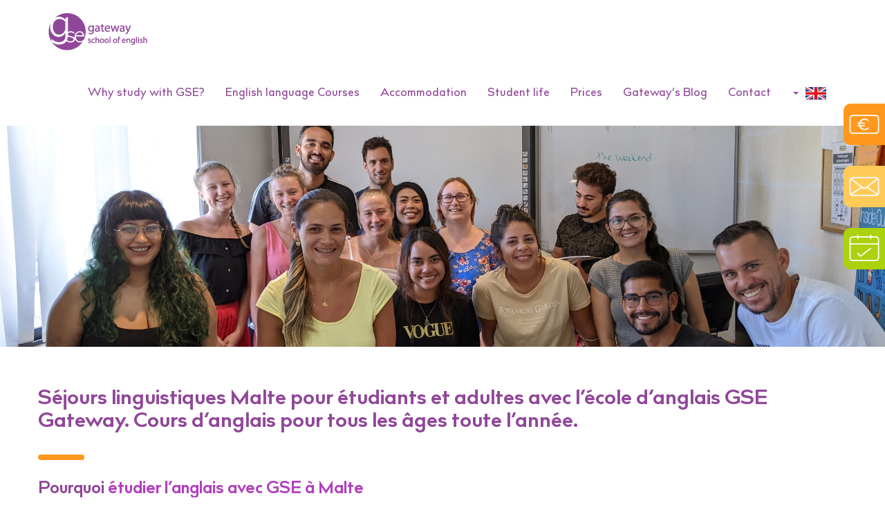

--- FILE ---
content_type: text/html; charset=UTF-8
request_url: https://english-malta.com/languages/sejours-linguistiques-ecole-cours-anglais/
body_size: 23615
content:
<!DOCTYPE html>
<html lang="en" xmlns:fb="http://ogp.me/ns/fb#">
<!-- title and meta -->
<meta charset="utf-8" />
<meta name="viewport" content="width=device-width,initial-scale=1.0" />


<link rel="apple-touch-icon" href=https://english-malta.com/wp-content/themes/customtheme/img/logo72.png >
<link rel="apple-touch-icon" href=https://english-malta.com/wp-content/themes/customtheme/img/logo72.png >
<link rel="shortcut icon" href=https://english-malta.com/wp-content/themes/customtheme/img/favicon.png >
<link rel="icon" href=https://english-malta.com/wp-content/themes/customtheme/img/favicon.png type="image/x-icon">


<head>
<!-- Google tag (gtag.js) --> <script async src="https://www.googletagmanager.com/gtag/js?id=AW-11510852960"></script> <script> window.dataLayer = window.dataLayer || []; function gtag(){dataLayer.push(arguments);} gtag('js', new Date()); gtag('config', 'AW-11510852960'); </script>

	<meta property="og:image" content="https://english-malta.com/wp-content/themes/customtheme/img/logo117.png" />


	<link rel="image_src" href="https://english-malta.com/wp-content/themes/customtheme/img/logo117.png" / >
	<meta content="Gateway" name="twitter:title">
	<title>Séjours linguistiques Malte pour étudiants et adultes avec GSE</title>

<!-- <link rel="stylesheet" href="https://english-malta.com/wp-content/plugins/sitepress-multilingual-cms/res/css/language-selector.css?v=3.3.7" type="text/css" media="all" /> -->
<link rel="stylesheet" type="text/css" href="//english-malta.com/wp-content/cache/wpfc-minified/jxhk5sab/i05fi.css" media="all"/>

            <script data-no-defer="1" data-ezscrex="false" data-cfasync="false" data-pagespeed-no-defer data-cookieconsent="ignore">
                var ctPublicFunctions = {"_ajax_nonce":"5eb5932d5d","_rest_nonce":"eecbc55f5a","_ajax_url":"\/wp-admin\/admin-ajax.php","_rest_url":"https:\/\/english-malta.com\/wp-json\/","data__cookies_type":"none","data__ajax_type":"rest","text__wait_for_decoding":"Decoding the contact data, let us a few seconds to finish. Anti-Spam by CleanTalk","cookiePrefix":"","wprocket_detected":false}
            </script>
        
            <script data-no-defer="1" data-ezscrex="false" data-cfasync="false" data-pagespeed-no-defer data-cookieconsent="ignore">
                var ctPublic = {"_ajax_nonce":"5eb5932d5d","settings__forms__check_internal":0,"settings__forms__check_external":0,"settings__forms__search_test":1,"settings__data__bot_detector_enabled":0,"blog_home":"https:\/\/english-malta.com\/","pixel__setting":"3","pixel__enabled":true,"pixel__url":"https:\/\/moderate10-v4.cleantalk.org\/pixel\/2c42ddf50f22abf4e174e26153312294.gif","data__email_check_before_post":1,"data__cookies_type":"none","data__key_is_ok":true,"data__visible_fields_required":true,"data__to_local_storage":[],"wl_brandname":"Anti-Spam by CleanTalk","wl_brandname_short":"CleanTalk","ct_checkjs_key":"bdf2f3f21cfcdbcd7dc4358ea1b556021a95ff1b119e3087b52462590af281bb","emailEncoderPassKey":"aa95f9a4c1d3c2287a7626cc8747fa63","bot_detector_forms_excluded":"W10=","advancedCacheExists":false}
            </script>
        
<!-- This site is optimized with the Yoast SEO plugin v3.2.3 - https://yoast.com/wordpress/plugins/seo/ -->
<meta name="description" content="Pourquoi étudier l&#039;anglais avec GSE à Malte? Parce que..Nous sommes bon dans ce que nous faisons !Nos professeurs sont hautement qualifiés"/>
<meta name="robots" content="noodp"/>
<link rel="canonical" href="https://english-malta.com/languages/sejours-linguistiques-ecole-cours-anglais/" />
<meta property="og:locale" content="en_US" />
<meta property="og:type" content="article" />
<meta property="og:title" content="Séjours linguistiques Malte pour étudiants et adultes avec GSE" />
<meta property="og:description" content="Pourquoi étudier l&#039;anglais avec GSE à Malte? Parce que..Nous sommes bon dans ce que nous faisons !Nos professeurs sont hautement qualifiés" />
<meta property="og:url" content="https://english-malta.com/languages/sejours-linguistiques-ecole-cours-anglais/" />
<meta property="og:site_name" content="Gateway School of English" />
<meta property="og:image" content="https://english-malta.com/wp-content/uploads/2020/10/Sejours-linguistiques-a-Malte-lécole-située-dans-un-quartier-calme-et-élégant-de-St-Julian-à-seulement-12-minutes-à-pied-de-la-plage-la-plus-proche-Gateway-School-of-English-GSE.jpg" />
<meta property="og:image" content="https://english-malta.com/wp-content/uploads/2020/10/la-résidence-scolaire-anglaise-où-les-étudiants-qui-étudient-langlais-à-malte-peuvent-vivre-appelée-résidence-GSE-Gateway.jpg" />
<meta property="og:image" content="https://english-malta.com/wp-content/uploads/2020/10/les-chambres-du-logement-à-côté-de-lécole-danglais-à-Malte-Gateway-gse-residence-in-st-julians.jpg" />
<meta property="og:image" content="https://english-malta.com/wp-content/uploads/2020/10/À-lécole-danglais-Gateway-nous-avons-des-étudiants-du-monde-entier-et-de-meilleures-chances-de-pratiquer-la-langue-anglaise.jpg" />
<meta name="twitter:card" content="summary" />
<meta name="twitter:description" content="Pourquoi étudier l&#039;anglais avec GSE à Malte? Parce que..Nous sommes bon dans ce que nous faisons !Nos professeurs sont hautement qualifiés" />
<meta name="twitter:title" content="Séjours linguistiques Malte pour étudiants et adultes avec GSE" />
<meta name="twitter:image" content="https://english-malta.com/wp-content/uploads/2020/10/Sejours-linguistiques-a-Malte-lécole-située-dans-un-quartier-calme-et-élégant-de-St-Julian-à-seulement-12-minutes-à-pied-de-la-plage-la-plus-proche-Gateway-School-of-English-GSE.jpg" />
<!-- / Yoast SEO plugin. -->

<link rel='dns-prefetch' href='//s.w.org' />
		<script type="text/javascript">
			window._wpemojiSettings = {"baseUrl":"https:\/\/s.w.org\/images\/core\/emoji\/2.2.1\/72x72\/","ext":".png","svgUrl":"https:\/\/s.w.org\/images\/core\/emoji\/2.2.1\/svg\/","svgExt":".svg","source":{"concatemoji":"https:\/\/english-malta.com\/wp-includes\/js\/wp-emoji-release.min.js?ver=4.7.31"}};
			!function(t,a,e){var r,n,i,o=a.createElement("canvas"),l=o.getContext&&o.getContext("2d");function c(t){var e=a.createElement("script");e.src=t,e.defer=e.type="text/javascript",a.getElementsByTagName("head")[0].appendChild(e)}for(i=Array("flag","emoji4"),e.supports={everything:!0,everythingExceptFlag:!0},n=0;n<i.length;n++)e.supports[i[n]]=function(t){var e,a=String.fromCharCode;if(!l||!l.fillText)return!1;switch(l.clearRect(0,0,o.width,o.height),l.textBaseline="top",l.font="600 32px Arial",t){case"flag":return(l.fillText(a(55356,56826,55356,56819),0,0),o.toDataURL().length<3e3)?!1:(l.clearRect(0,0,o.width,o.height),l.fillText(a(55356,57331,65039,8205,55356,57096),0,0),e=o.toDataURL(),l.clearRect(0,0,o.width,o.height),l.fillText(a(55356,57331,55356,57096),0,0),e!==o.toDataURL());case"emoji4":return l.fillText(a(55357,56425,55356,57341,8205,55357,56507),0,0),e=o.toDataURL(),l.clearRect(0,0,o.width,o.height),l.fillText(a(55357,56425,55356,57341,55357,56507),0,0),e!==o.toDataURL()}return!1}(i[n]),e.supports.everything=e.supports.everything&&e.supports[i[n]],"flag"!==i[n]&&(e.supports.everythingExceptFlag=e.supports.everythingExceptFlag&&e.supports[i[n]]);e.supports.everythingExceptFlag=e.supports.everythingExceptFlag&&!e.supports.flag,e.DOMReady=!1,e.readyCallback=function(){e.DOMReady=!0},e.supports.everything||(r=function(){e.readyCallback()},a.addEventListener?(a.addEventListener("DOMContentLoaded",r,!1),t.addEventListener("load",r,!1)):(t.attachEvent("onload",r),a.attachEvent("onreadystatechange",function(){"complete"===a.readyState&&e.readyCallback()})),(r=e.source||{}).concatemoji?c(r.concatemoji):r.wpemoji&&r.twemoji&&(c(r.twemoji),c(r.wpemoji)))}(window,document,window._wpemojiSettings);
		</script>
		<style type="text/css">
img.wp-smiley,
img.emoji {
	display: inline !important;
	border: none !important;
	box-shadow: none !important;
	height: 1em !important;
	width: 1em !important;
	margin: 0 .07em !important;
	vertical-align: -0.1em !important;
	background: none !important;
	padding: 0 !important;
}
</style>
<!-- <link rel='stylesheet' id='language-selector-css'  href='https://english-malta.com/wp-content/plugins/sitepress-multilingual-cms/res/css/language-selector-click.css?ver=4.7.31' type='text/css' media='all' /> -->
<!-- <link rel='stylesheet' id='ct_public_css-css'  href='https://english-malta.com/wp-content/plugins/cleantalk-spam-protect/css/cleantalk-public.min.css?ver=6.37' type='text/css' media='all' /> -->
<!-- <link rel='stylesheet' id='contact-form-7-css'  href='https://english-malta.com/wp-content/plugins/contact-form-7/includes/css/styles.css?ver=4.4.1' type='text/css' media='all' /> -->
<!-- <link rel='stylesheet' id='wpml-cms-nav-css-css'  href='https://english-malta.com/wp-content/plugins/wpml-cms-nav/res/css/navigation.css?ver=1.4.17' type='text/css' media='all' /> -->
<link rel="stylesheet" type="text/css" href="//english-malta.com/wp-content/cache/wpfc-minified/fpxaw52z/i05fi.css" media="all"/>
<!-- <link rel='stylesheet' id='cms-navigation-style-base-css'  href='https://english-malta.com/wp-content/plugins/wpml-cms-nav/res/css/cms-navigation-base.css?ver=1.4.17' type='text/css' media='screen' /> -->
<!-- <link rel='stylesheet' id='cms-navigation-style-css'  href='https://english-malta.com/wp-content/plugins/wpml-cms-nav/res/css/cms-navigation.css?ver=1.4.17' type='text/css' media='screen' /> -->
<link rel="stylesheet" type="text/css" href="//english-malta.com/wp-content/cache/wpfc-minified/l975qkco/i05fi.css" media="screen"/>
<!-- <link rel='stylesheet' id='normalize-css'  href='https://english-malta.com/wp-content/themes/customtheme/css/normalize.css?ver=4.7.31' type='text/css' media='all' /> -->
<!-- <link rel='stylesheet' id='reset-css'  href='https://english-malta.com/wp-content/themes/customtheme/css/reset.css?ver=4.7.31' type='text/css' media='all' /> -->
<!-- <link rel='stylesheet' id='bootstrap-css'  href='https://english-malta.com/wp-content/themes/customtheme/css/bootstrap.min.css?ver=4.7.31' type='text/css' media='all' /> -->
<!-- <link rel='stylesheet' id='style_css-css'  href='https://english-malta.com/wp-content/themes/customtheme/css/style.css?ver=4.7.31' type='text/css' media='all' /> -->
<!-- <link rel='stylesheet' id='custom_css-css'  href='https://english-malta.com/wp-content/themes/customtheme/css/custom.css?ver=4.7.31' type='text/css' media='all' /> -->
<!-- <link rel='stylesheet' id='owl_css-css'  href='https://english-malta.com/wp-content/themes/customtheme/css/owl.carousel.css?ver=4.7.31' type='text/css' media='all' /> -->
<!-- <link rel='stylesheet' id='owl_default_css-css'  href='https://english-malta.com/wp-content/themes/customtheme/css/owl.theme.default.css?ver=4.7.31' type='text/css' media='all' /> -->
<!-- <link rel='stylesheet' id='acfpb-public-css'  href='https://english-malta.com/wp-content/plugins/acf-page-builder/includes/../public/css/acfpb_styles.css' type='text/css' media='all' /> -->
<!-- <link rel='stylesheet' id='jquery-lazyloadxt-spinner-css-css'  href='//english-malta.com/wp-content/plugins/a3-lazy-load/assets/css/jquery.lazyloadxt.spinner.css?ver=4.7.31' type='text/css' media='all' /> -->
<link rel="stylesheet" type="text/css" href="//english-malta.com/wp-content/cache/wpfc-minified/dlfrf6a/i05fi.css" media="all"/>
<!-- <link rel='stylesheet' id='jquery-ui-smoothness-css'  href='https://english-malta.com/wp-content/plugins/contact-form-7/includes/js/jquery-ui/themes/smoothness/jquery-ui.min.css?ver=1.10.3' type='text/css' media='screen' /> -->
<!-- <link rel='stylesheet' id='fancybox-css'  href='https://english-malta.com/wp-content/plugins/easy-fancybox/fancybox/jquery.fancybox-1.3.7.min.css?ver=1.5.7' type='text/css' media='screen' /> -->
<link rel="stylesheet" type="text/css" href="//english-malta.com/wp-content/cache/wpfc-minified/7ualthhr/i05fi.css" media="screen"/>
      <script>
      if (document.location.protocol != "https:") {
          document.location = document.URL.replace(/^http:/i, "https:");
      }
      </script>
      <script type='text/javascript' src='https://english-malta.com/wp-includes/js/jquery/jquery.js?ver=1.12.4'></script>
<script type='text/javascript' src='https://english-malta.com/wp-includes/js/jquery/jquery-migrate.min.js?ver=1.4.1'></script>
<script type='text/javascript' data-pagespeed-no-defer src='https://english-malta.com/wp-content/plugins/cleantalk-spam-protect/js/apbct-public-bundle.min.js?ver=6.37'></script>
<script type='text/javascript' src='https://english-malta.com/wp-content/themes/customtheme/js/modernizr-custom.js?ver=4.7.31'></script>
<script type='text/javascript' src='https://english-malta.com/wp-content/themes/customtheme/js/bootstrap.min.js?ver=4.7.31'></script>
<link rel='https://api.w.org/' href='https://english-malta.com/wp-json/' />
<link rel="EditURI" type="application/rsd+xml" title="RSD" href="https://english-malta.com/xmlrpc.php?rsd" />
<link rel="wlwmanifest" type="application/wlwmanifest+xml" href="https://english-malta.com/wp-includes/wlwmanifest.xml" /> 
<meta name="generator" content="WordPress 4.7.31" />
<link rel='shortlink' href='https://english-malta.com/?p=5170' />
<link rel="alternate" type="application/json+oembed" href="https://english-malta.com/wp-json/oembed/1.0/embed?url=https%3A%2F%2Fenglish-malta.com%2Flanguages%2Fsejours-linguistiques-ecole-cours-anglais%2F" />
<link rel="alternate" type="text/xml+oembed" href="https://english-malta.com/wp-json/oembed/1.0/embed?url=https%3A%2F%2Fenglish-malta.com%2Flanguages%2Fsejours-linguistiques-ecole-cours-anglais%2F&#038;format=xml" />
<meta name="generator" content="WPML ver:3.3.7 stt:62,1,4,3,27,28,46,2,5,9,29,41,42,54;" />

<style type="text/css">#lang_sel a, #lang_sel a.lang_sel_sel{color:#444444;}#lang_sel a:hover, #lang_sel a.lang_sel_sel:hover{color:#000000;}#lang_sel a.lang_sel_sel, #lang_sel a.lang_sel_sel:visited{background-color:#ffffff;}#lang_sel a.lang_sel_sel:hover{background-color:#eeeeee;}#lang_sel li ul a, #lang_sel li ul a:visited{color:#444444;}#lang_sel li ul a:hover{color:#000000;}#lang_sel li ul a, #lang_sel li ul a:link, #lang_sel li ul a:visited{background-color:#ffffff;}#lang_sel li ul a:hover{background-color:#eeeeee;}#lang_sel a, #lang_sel a:visited{border-color:#cdcdcd;} #lang_sel ul ul{border-top:1px solid #cdcdcd;}</style>
      <meta name="onesignal" content="wordpress-plugin"/>
            <script>

      window.OneSignal = window.OneSignal || [];

      OneSignal.push( function() {
        OneSignal.SERVICE_WORKER_UPDATER_PATH = "OneSignalSDKUpdaterWorker.js.php";
        OneSignal.SERVICE_WORKER_PATH = "OneSignalSDKWorker.js.php";
        OneSignal.SERVICE_WORKER_PARAM = { scope: '/' };

        OneSignal.setDefaultNotificationUrl("https://english-malta.com");
        var oneSignal_options = {};
        window._oneSignalInitOptions = oneSignal_options;

        oneSignal_options['wordpress'] = true;
oneSignal_options['appId'] = 'da32de9e-ec96-4503-ad65-b3bd1404cd2f';
oneSignal_options['welcomeNotification'] = { };
oneSignal_options['welcomeNotification']['title'] = "Gateway School of English GSE - Guaranteed Success in English";
oneSignal_options['welcomeNotification']['message'] = "Thanks for subscribing to Gateway School of English GSE news and offers";
oneSignal_options['welcomeNotification']['url'] = "https://english-malta.com/";
oneSignal_options['path'] = "https://english-malta.com/wp-content/plugins/onesignal-free-web-push-notifications/sdk_files/";
oneSignal_options['promptOptions'] = { };
oneSignal_options['promptOptions']['actionMessage'] = 'We would like to send you the latest news and offers from GSE. You can unsubscribe at any time.';
oneSignal_options['notifyButton'] = { };
oneSignal_options['notifyButton']['enable'] = true;
oneSignal_options['notifyButton']['position'] = 'bottom-left';
oneSignal_options['notifyButton']['theme'] = 'default';
oneSignal_options['notifyButton']['size'] = 'large';
oneSignal_options['notifyButton']['showCredit'] = false;
oneSignal_options['notifyButton']['text'] = {};
oneSignal_options['notifyButton']['text']['dialog.main.title'] = 'Gateway School of English GSE';
oneSignal_options['notifyButton']['colors'] = {};
oneSignal_options['notifyButton']['colors']['circle.background'] = '#904799';
oneSignal_options['notifyButton']['colors']['circle.foreground'] = 'white';
oneSignal_options['notifyButton']['colors']['dialog.button.background'] = '#904799';
oneSignal_options['notifyButton']['colors']['dialog.button.background.hovering'] = '#904799';
oneSignal_options['notifyButton']['colors']['dialog.button.background.active'] = '#904799';
                OneSignal.init(window._oneSignalInitOptions);
                      });

      function documentInitOneSignal() {
        var oneSignal_elements = document.getElementsByClassName("OneSignal-prompt");

        var oneSignalLinkClickHandler = function(event) { OneSignal.push(['registerForPushNotifications']); event.preventDefault(); };        for(var i = 0; i < oneSignal_elements.length; i++)
          oneSignal_elements[i].addEventListener('click', oneSignalLinkClickHandler, false);
      }

      if (document.readyState === 'complete') {
           documentInitOneSignal();
      }
      else {
           window.addEventListener("load", function(event){
               documentInitOneSignal();
          });
      }
    </script>

<!-- Easy FancyBox 1.5.7 using FancyBox 1.3.7 - RavanH (http://status301.net/wordpress-plugins/easy-fancybox/) -->
<script type="text/javascript">
/* <![CDATA[ */
var fb_timeout = null;
var fb_opts = { 'overlayShow' : true, 'hideOnOverlayClick' : true, 'showCloseButton' : true, 'centerOnScroll' : true, 'enableEscapeButton' : true, 'autoScale' : true };
var easy_fancybox_handler = function(){
	/* IMG */
	var fb_IMG_select = 'a[href*=".jpg"]:not(.nofancybox,.pin-it-button), area[href*=".jpg"]:not(.nofancybox), a[href*=".jpeg"]:not(.nofancybox,.pin-it-button), area[href*=".jpeg"]:not(.nofancybox), a[href*=".png"]:not(.nofancybox,.pin-it-button), area[href*=".png"]:not(.nofancybox)';
	jQuery(fb_IMG_select).addClass('fancybox image').attr('rel', 'gallery');
	jQuery('a.fancybox, area.fancybox, li.fancybox a:not(li.nofancybox a)').fancybox( jQuery.extend({}, fb_opts, { 'easingIn' : 'linear', 'easingOut' : 'linear', 'opacity' : false, 'hideOnContentClick' : false, 'titleShow' : true, 'titlePosition' : 'over', 'titleFromAlt' : true, 'showNavArrows' : true, 'enableKeyboardNav' : true, 'cyclic' : true }) );
	/* Auto-click */ 
	jQuery('#fancybox-auto').trigger('click');
}
/* ]]> */
</script>

	<!--[if lt IE 8]>            
		<style type="text/css">
.fancybox-ie6 #fancybox-close{background:transparent;filter:progid:DXImageTransform.Microsoft.AlphaImageLoader(src="https://english-malta.com/wp-content/plugins/easy-fancybox/fancybox/fancy_close.png",sizingMethod="scale")}
.fancybox-ie6 #fancybox-left-ico{background:transparent;filter:progid:DXImageTransform.Microsoft.AlphaImageLoader(src="https://english-malta.com/wp-content/plugins/easy-fancybox/fancybox/fancy_nav_left.png",sizingMethod="scale")}
.fancybox-ie6 #fancybox-right-ico{background:transparent;filter:progid:DXImageTransform.Microsoft.AlphaImageLoader(src="https://english-malta.com/wp-content/plugins/easy-fancybox/fancybox/fancy_nav_right.png",sizingMethod="scale")}
.fancybox-ie6 #fancybox-title-over{background:transparent;filter:progid:DXImageTransform.Microsoft.AlphaImageLoader(src="https://english-malta.com/wp-content/plugins/easy-fancybox/fancybox/fancy_title_over.png",sizingMethod="scale");zoom:1}
.fancybox-ie6 #fancybox-title-float-left{background:transparent;filter:progid:DXImageTransform.Microsoft.AlphaImageLoader(src="https://english-malta.com/wp-content/plugins/easy-fancybox/fancybox/fancy_title_left.png",sizingMethod="scale")}
.fancybox-ie6 #fancybox-title-float-main{background:transparent;filter:progid:DXImageTransform.Microsoft.AlphaImageLoader(src="https://english-malta.com/wp-content/plugins/easy-fancybox/fancybox/fancy_title_main.png",sizingMethod="scale")}
.fancybox-ie6 #fancybox-title-float-right{background:transparent;filter:progid:DXImageTransform.Microsoft.AlphaImageLoader(src="https://english-malta.com/wp-content/plugins/easy-fancybox/fancybox/fancy_title_right.png",sizingMethod="scale")}
.fancybox-ie6 #fancybox-bg-w,.fancybox-ie6 #fancybox-bg-e,.fancybox-ie6 #fancybox-left,.fancybox-ie6 #fancybox-right,#fancybox-hide-sel-frame{height:expression(this.parentNode.clientHeight+"px")}
#fancybox-loading.fancybox-ie6{position:absolute;margin-top:0;top:expression((-20+(document.documentElement.clientHeight ? document.documentElement.clientHeight/2 : document.body.clientHeight/2)+(ignoreMe=document.documentElement.scrollTop ? document.documentElement.scrollTop : document.body.scrollTop))+"px")}
#fancybox-loading.fancybox-ie6 div{background:transparent;filter:progid:DXImageTransform.Microsoft.AlphaImageLoader(src="https://english-malta.com/wp-content/plugins/easy-fancybox/fancybox/fancy_loading.png", sizingMethod="scale")}
.fancybox-ie #fancybox-bg-n{filter:progid:DXImageTransform.Microsoft.AlphaImageLoader(src="https://english-malta.com/wp-content/plugins/easy-fancybox/fancybox/fancy_shadow_n.png",sizingMethod="scale")}
.fancybox-ie #fancybox-bg-ne{filter:progid:DXImageTransform.Microsoft.AlphaImageLoader(src="https://english-malta.com/wp-content/plugins/easy-fancybox/fancybox/fancy_shadow_ne.png",sizingMethod="scale")}
.fancybox-ie #fancybox-bg-e{filter:progid:DXImageTransform.Microsoft.AlphaImageLoader(src="https://english-malta.com/wp-content/plugins/easy-fancybox/fancybox/fancy_shadow_e.png",sizingMethod="scale")}
.fancybox-ie #fancybox-bg-se{filter:progid:DXImageTransform.Microsoft.AlphaImageLoader(src="https://english-malta.com/wp-content/plugins/easy-fancybox/fancybox/fancy_shadow_se.png",sizingMethod="scale")}
.fancybox-ie #fancybox-bg-s{filter:progid:DXImageTransform.Microsoft.AlphaImageLoader(src="https://english-malta.com/wp-content/plugins/easy-fancybox/fancybox/fancy_shadow_s.png",sizingMethod="scale")}
.fancybox-ie #fancybox-bg-sw{filter:progid:DXImageTransform.Microsoft.AlphaImageLoader(src="https://english-malta.com/wp-content/plugins/easy-fancybox/fancybox/fancy_shadow_sw.png",sizingMethod="scale")}
.fancybox-ie #fancybox-bg-w{filter:progid:DXImageTransform.Microsoft.AlphaImageLoader(src="https://english-malta.com/wp-content/plugins/easy-fancybox/fancybox/fancy_shadow_w.png",sizingMethod="scale")}
.fancybox-ie #fancybox-bg-nw{filter:progid:DXImageTransform.Microsoft.AlphaImageLoader(src="https://english-malta.com/wp-content/plugins/easy-fancybox/fancybox/fancy_shadow_nw.png",sizingMethod="scale")}
		</style>
	<![endif]-->

	<!--[if IE 8]>            
		<style type="text/css">
.fancybox-ie #fancybox-bg-n{-ms-filter:'progid:DXImageTransform.Microsoft.AlphaImageLoader(src="https://english-malta.com/wp-content/plugins/easy-fancybox/fancybox/fancy_shadow_n.png",sizingMethod="scale")'}
.fancybox-ie #fancybox-bg-ne{-ms-filter:'progid:DXImageTransform.Microsoft.AlphaImageLoader(src="https://english-malta.com/wp-content/plugins/easy-fancybox/fancybox/fancy_shadow_ne.png",sizingMethod="scale")'}
.fancybox-ie #fancybox-bg-e{-ms-filter:'progid:DXImageTransform.Microsoft.AlphaImageLoader(src="https://english-malta.com/wp-content/plugins/easy-fancybox/fancybox/fancy_shadow_e.png",sizingMethod="scale")'}
.fancybox-ie #fancybox-bg-se{-ms-filter:'progid:DXImageTransform.Microsoft.AlphaImageLoader(src="https://english-malta.com/wp-content/plugins/easy-fancybox/fancybox/fancy_shadow_se.png",sizingMethod="scale")'}
.fancybox-ie #fancybox-bg-s{-ms-filter:'progid:DXImageTransform.Microsoft.AlphaImageLoader(src="https://english-malta.com/wp-content/plugins/easy-fancybox/fancybox/fancy_shadow_s.png",sizingMethod="scale")'}
.fancybox-ie #fancybox-bg-sw{-ms-filter:'progid:DXImageTransform.Microsoft.AlphaImageLoader(src="https://english-malta.com/wp-content/plugins/easy-fancybox/fancybox/fancy_shadow_sw.png",sizingMethod="scale")'}
.fancybox-ie #fancybox-bg-w{-ms-filter:'progid:DXImageTransform.Microsoft.AlphaImageLoader(src="https://english-malta.com/wp-content/plugins/easy-fancybox/fancybox/fancy_shadow_w.png",sizingMethod="scale")'}
.fancybox-ie #fancybox-bg-nw{-ms-filter:'progid:DXImageTransform.Microsoft.AlphaImageLoader(src="https://english-malta.com/wp-content/plugins/easy-fancybox/fancybox/fancy_shadow_nw.png",sizingMethod="scale")'}
		</style>
	<![endif]-->
<script>
jQuery(document).ready(function($) {

jQuery('#course-type').on('change', function() {

    jQuery('.available-course-type').addClass('hidden');
    jQuery('.available-course-type label').removeClass('checked');
    jQuery('.available-course-type input').prop('checked', false);
	
		var generalEnglishClone = jQuery('#general-english').clone();
	
		//jQuery('#general-english').remove();
	
		//console.log(generalEnglishClone);

    var selected = jQuery(this).val();

    if(selected == 'General English Courses')
    {
				//jQuery('#general-english').clone().prependTo( "#checkboxes" );
        jQuery('#general-english').removeClass('hidden');
    }
    else if(selected == 'Business English Courses')
    {
        jQuery('#business-english').removeClass('hidden');
    }
    else if(selected == 'Exam Preparation Courses (Cambridge ESOL. KET,PET, FCE,CAE, CPE, IELT\'S,TOEFL IBT,TOEIC)')
    {
        jQuery('#exam-preparation-courses').removeClass('hidden');
    }
    else if(selected == 'Professional English Courses')
    {
        jQuery('#professional-english-courses').removeClass('hidden');
    }
    else if(selected == 'Teacher Training Group Courses')
    {
        jQuery('#teacher-training-group').removeClass('hidden');
    }
    else if(selected == 'Junior Programme (12 to 17 years)')
    {
        jQuery('#junior-programme').removeClass('hidden');
    }
    else if(selected == 'Family Programme Young Learner Courses (4 to 12 years)')
    {
        jQuery('#family-programme-young-courses').removeClass('hidden');
    }
    else if(selected == 'Bildungsurlaub')
    {
        jQuery('#bildungsurlaub-courses').removeClass('hidden');
    }
	else if(selected == '50+ English Course')
    {
        jQuery('#fifthy-english-courses').removeClass('hidden');
    }


});
});
</script>
<!-- Global site tag (gtag.js) - Google Analytics --> 
<script async src="https://www.googletagmanager.com/gtag/js?id=UA-91839274-1"></script> 
<script> 
  window.dataLayer = window.dataLayer || []; 
  function gtag(){dataLayer.push(arguments);} 
  gtag('js', new Date()); 
 
  gtag('config', 'UA-91839274-1'); 
</script> 

</head>
<body>
	<header>
		<nav class="navbar navbar-default" id="nav-menu">
			<div class="container">
				<div class="navbar-header">
					<button type="button" class="navbar-toggle collapsed" data-toggle="collapse" data-target="#bs-example-navbar-collapse-1" aria-expanded="false">
						<span class="sr-only">Toggle navigation</span>
						<span class="icon-bar"></span>
						<span class="icon-bar"></span>
						<span class="icon-bar"></span>
					</button>
					<a class="navbar-brand" href="https://english-malta.com"><img class="nav-logo" alt="GSE Logo" src=https://english-malta.com/wp-content/themes/customtheme/img/logo.png ></a>
				</div>
				
				<div class="collapse navbar-collapse" id="bs-example-navbar-collapse-1">
      		<ul class="nav navbar-nav navbar-right">
																		
										<li class="dropdown menu-dropdown full drop-orange">
											<a class="dropdown-toggle " data-toggle="dropdown" role="button" aria-haspopup="true" aria-expanded="false" href="https://english-malta.com/why-gateway/whystudywithgse/">
												<u>Why study with GSE?</u>
											</a>
											
								
										

								
						
										
																								<ul class="sub-menu dropdown-menu">
												
														<li class="item ">
																<a href="https://english-malta.com/why-gateway/whystudywithgse/" class="title">Why study with GSE?</a>
														</li>

												
										

								
						
										
												
														<li class="item ">
																<a href="https://english-malta.com/why-gateway/the-gateway-story/" class="title">The Gateway Story</a>
														</li>

												
										

								
						
										
												
														<li class="item ">
																<a href="https://english-malta.com/why-gateway/location-facilities/" class="title">Location &#038; Facilities</a>
														</li>

												
										

								
						
										
												
														<li class="item ">
																<a href="https://english-malta.com/why-gateway/the-gateway-team/" class="title">The Gateway Team</a>
														</li>

												
										

								
						
										
												
														<li class="item ">
																<a href="https://english-malta.com/why-gateway/individual-attention/" class="title">Individual attention</a>
														</li>

												
										

								
						
										
												
														<li class="item ">
																<a href="https://english-malta.com/why-gateway/nationality-mix/" class="title">Nationality Mix</a>
														</li>

												
										

								
						
										
												
														<li class="item ">
																<a href="https://english-malta.com/why-gateway/live-minutes-away-from-school/" class="title">Living minutes away from school</a>
														</li>

												
										

								
						
										
												
														<li class="item ">
																<a href="https://english-malta.com/why-gateway/teaching-methods-how-we-help-you-succeed/" class="title">Teaching methods that lead you to success</a>
														</li>

												
										

								
						
										
												
														<li class="item rounded-bottom">
																<a href="https://english-malta.com/why-gateway/why-study-in-malta/" class="title">Why learn English in Malta?</a>
														</li>

																								</ul>
												
										

																</li>                           
								
																
										<li class="dropdown menu-dropdown full drop-yellow">
											<a class="dropdown-toggle " data-toggle="dropdown" role="button" aria-haspopup="true" aria-expanded="false" href="https://english-malta.com/english-courses-malta/">
												<u>English language Courses</u>
											</a>
											
								
										

								
						
										
																								<ul class="sub-menu dropdown-menu">
												
														<li class="item ">
																<a href="https://english-malta.com/english-courses-malta/" class="title">English language courses we offer in Malta</a>
														</li>

												
										

								
						
										
												
														<li class="item ">
																<a href="https://english-malta.com/english-courses-malta/general-english/" class="title">General English Courses</a>
														</li>

												
										

								
						
										
												
														<li class="item ">
																<a href="https://english-malta.com/english-courses-malta/business-english/" class="title">Business English Courses</a>
														</li>

												
										

								
						
										
												
														<li class="item ">
																<a href="https://english-malta.com/english-courses-malta/exam-preparation-courses/" class="title">Exam Preparation Courses (Cambridge ESOL, KET, PET, FCE, CAE, CPE, IELTS, TOEFL IBT, TOEIC)</a>
														</li>

												
										

								
						
										
												
														<li class="item ">
																<a href="https://english-malta.com/english-courses-malta/ielts-exam-preparation-group-courses-year-round/" class="title">IELTS Exam Preparation Group Courses</a>
														</li>

												
										

								
						
										
												
														<li class="item ">
																<a href="https://english-malta.com/english-courses-malta/junior-programme-teens/" class="title">Junior Teens English Programme 11 – 17 years</a>
														</li>

												
										

								
						
										
												
														<li class="item ">
																<a href="https://english-malta.com/english-courses-malta/online-courses/" class="title">Online Courses</a>
														</li>

												
										

								
						
										
												
														<li class="item ">
																<a href="https://english-malta.com/english-courses-malta/50-plus-programmes/" class="title">50 plus programmes in Malta</a>
														</li>

												
										

								
						
										
												
														<li class="item ">
																<a href="https://english-malta.com/english-courses-malta/parent-child-family-programme/" class="title">Parent and Child - Family Programme</a>
														</li>

												
										

								
						
										
												
														<li class="item ">
																<a href="https://english-malta.com/english-courses-malta/teacher-training/" class="title">Teacher Training Courses</a>
														</li>

												
										

								
						
										
												
														<li class="item ">
																<a href="https://english-malta.com/english-courses-malta/professional-english/" class="title">Professional English Courses (ESP)</a>
														</li>

												
										

								
						
										
												
														<li class="item ">
																<a href="https://english-malta.com/english-courses-malta/evening-courses-saturday-classes-general-business-english/" class="title">Evening English Courses &#038; Saturday Sunday Classes</a>
														</li>

												
										

								
						
										
												
														<li class="item ">
																<a href="https://english-malta.com/english-courses-malta/internship-programmes-work-placements/" class="title">Internship programmes &#038; Work placements</a>
														</li>

												
										

								
						
										
												
														<li class="item ">
																<a href="https://english-malta.com/english-courses-malta/bildungsurlaub/" class="title">Bildungsurlaub</a>
														</li>

												
										

								
						
										
												
														<li class="item rounded-bottom">
																<a href="https://english-malta.com/english-courses-malta/english-more-courses/" class="title">English &#038; More courses</a>
														</li>

																								</ul>
												
										

																</li>                           
								
																
										<li class="dropdown menu-dropdown full drop-green">
											<a class="dropdown-toggle " data-toggle="dropdown" role="button" aria-haspopup="true" aria-expanded="false" href="https://english-malta.com/accommodation/">
												<u>Accommodation</u>
											</a>
											
								
										

								
						
										
																								<ul class="sub-menu dropdown-menu">
												
														<li class="item ">
																<a href="https://english-malta.com/accommodation/" class="title">Student Accommodation – English language school in Malta</a>
														</li>

												
										

								
						
										
												
														<li class="item ">
																<a href="https://english-malta.com/accommodation/the-gateway-school-student-residence/" class="title">The GSE School Residence</a>
														</li>

												
										

								
						
										
												
														<li class="item ">
																<a href="https://english-malta.com/accommodation/host-families-homestay-malta/" class="title">Homestay</a>
														</li>

												
										

								
						
										
												
														<li class="item ">
																<a href="https://english-malta.com/accommodation/hotels-malta/" class="title">Hotels</a>
														</li>

												
										

								
						
										
												
														<li class="item rounded-bottom">
																<a href="https://english-malta.com/accommodation/apartments-malta/" class="title">Self Catering Apartments</a>
														</li>

																								</ul>
												
										

																</li>                           
								
																
										<li class="dropdown menu-dropdown full drop-blue">
											<a class="dropdown-toggle " data-toggle="dropdown" role="button" aria-haspopup="true" aria-expanded="false" href="https://english-malta.com/student-life/student-life/">
												<u>Student life</u>
											</a>
											
								
										

								
						
										
																								<ul class="sub-menu dropdown-menu">
												
														<li class="item ">
																<a href="https://english-malta.com/student-life/student-life/" class="title">Student life – while you are studying English in Malta</a>
														</li>

												
										

								
						
										
												
														<li class="item ">
																<a href="https://english-malta.com/student-life/social-programme-malta/" class="title">Social Programme & free time in Malta</a>
														</li>

												
										

								
						
										
												
														<li class="item ">
																<a href="https://english-malta.com/student-life/typical-day-malta/" class="title">Typical day</a>
														</li>

												
										

								
						
										
												
														<li class="item ">
																<a href="https://english-malta.com/student-life/pre-arrival-information-student-handbook/" class="title">Pre-arrival information</a>
														</li>

												
										

								
						
										
												
														<li class="item ">
																<a href="https://english-malta.com/student-life/public-transport-malta/" class="title">Public Transport in Malta</a>
														</li>

												
										

								
						
										
												
														<li class="item ">
																<a href="https://english-malta.com/student-life/visa-information/" class="title">Visa Information</a>
														</li>

												
										

								
						
										
												
														<li class="item ">
																<a href="https://english-malta.com/student-life/work-permit-jobs-non-european-students-working-malta-english-course/" class="title">Work permit for third country nationals – non European students working in Malta</a>
														</li>

												
										

								
						
										
												
														<li class="item ">
																<a href="https://english-malta.com/student-life/student-insurance/" class="title">Student Insurance</a>
														</li>

												
										

								
						
										
												
														<li class="item ">
																<a href="https://english-malta.com/student-life/covid-19-health-safety-guidelines/" class="title">COVID-19 Health &#038; Safety Guidelines</a>
														</li>

												
										

								
						
										
												
														<li class="item ">
																<a href="https://english-malta.com/student-life/video-gse-language-school/" class="title">New Video promoting English language courses in Malta with GSE</a>
														</li>

												
										

								
						
										
												
														<li class="item ">
																<a href="https://english-malta.com/student-life/share-gateway-experience-us/" class="title">Share your Gateway experience with us!</a>
														</li>

												
										

								
						
										
												
														<li class="item ">
																<a href="https://english-malta.com/student-life/online-english-entry-level-placement-test/" class="title">English Level Placement Test</a>
														</li>

												
										

								
						
										
												
														<li class="item ">
																<a href="https://english-malta.com/student-life/progress-tests/" class="title">Progress Tests</a>
														</li>

												
										

								
						
										
												
														<li class="item rounded-bottom">
																<a href="https://english-malta.com/student-life/feedback-questionnaires/" class="title">Feedback Questionnaires</a>
														</li>

																								</ul>
												
										

																</li>                           
								
																
										<li class="dropdown menu-dropdown full drop-pink">
											<a class="dropdown-toggle " data-toggle="dropdown" role="button" aria-haspopup="true" aria-expanded="false" href="https://english-malta.com/prices/">
												<u>Prices</u>
											</a>
											
								
										

								
						
										
																								<ul class="sub-menu dropdown-menu">
												
														<li class="item ">
																<a href="https://english-malta.com/prices/" class="title">Prices</a>
														</li>

												
										

								
						
										
												
														<li class="item ">
																<a href="https://english-malta.com/prices/special-offers/" class="title">English Courses in Malta – Special Offers</a>
														</li>

												
										

								
						
										
												
														<li class="item ">
																<a href="https://english-malta.com/prices/frequently-asked-questions/" class="title">FAQs</a>
														</li>

												
										

								
						
										
												
														<li class="item rounded-bottom">
																<a href="https://english-malta.com/prices/term-conditions/" class="title">Terms &#038; Conditions</a>
														</li>

																								</ul>
												
										

																</li>                           
								
						
									<li>
										<a href="https://english-malta.com/blog/">
												Gateway’s Blog										</a>
										
										
										

																</li>                           
								
						
									<li>
										<a href="https://english-malta.com/contact/">
												Contact										</a>
										
										
										

																</li>                           
								
												<li class="dropdown language-dropdown">


							<a href="https://english-malta.com" class="dropdown-toggle" data-toggle="dropdown" role="button" aria-haspopup="true" aria-expanded="true"><span class="caret"></span><img class="chosen-language" src="https://english-malta.com/wp-content/uploads/flags/britain-flag.svg"></a> <ul class="dropdown-menu rounded col-md-offset-2 col-md-8 pt-0"> <div class="dm-left col-md-4 col-md-offset-4">  <li><a href="https://english-malta.com"><img class="language center-block mt-20 mb-15" src="https://english-malta.com/wp-content/uploads/flags/britain-flag.svg"></a></li>
							<li><a href="https://inglese-malta.com/"><img class="language center-block mt-20 mb-15" src="https://english-malta.com/wp-content/uploads/flags/italy-flag.svg"></a></li> 
 <li><a href="https://inglês-malta.com/"><img class="language center-block mt-20 mb-15" src="https://english-malta.com/wp-content/uploads/flags/portugal-flag.svg"></a></li>
							<li><a href="http://englisch-malta.com/"><img class="language center-block mt-20 mb-15" src="https://english-malta.com/wp-content/uploads/flags/germany-flag.svg"></a></li>
							


</div> </ul>		

											    </li>
					</ul>
				</div>
			</div>
		</nav>
	</header>
	<aside id="sticky-social">
		<ul>
			          <li><a class="back-color-orange rounded-right" href="https://english-malta.com/prices/" target="_blank"><img class="sticky-img" src=https://english-malta.com/wp-content/themes/customtheme/img/pay-icon-hollow.png ><span class="back-color-orange rounded-right">English Language School Course &#038; Accommodation Malta Prices</span></a></li>
                  <li><a class="back-color-yellow rounded-right" href="https://english-malta.com/contact/" target="_blank"><img class="sticky-img" src=https://english-malta.com/wp-content/themes/customtheme/img/contact-hollow.png ><span class="back-color-yellow rounded-right">Contact</span></a></li>
                  <li><a class="back-color-green rounded-right" href="https://english-malta.com/booking/" target="_blank"><img class="sticky-img" src=https://english-malta.com/wp-content/themes/customtheme/img/calendar-hollow.png ><span class="back-color-green rounded-right">Booking an English language course in Malta</span></a></li>
        			</ul>
	</aside>

<div id="main">
    <div class="wrap internal-wrap">
        <div class="main-content">
          <section class="internal-banner text-color-white" style="background: url('https://english-malta.com/wp-content/uploads/2020/10/étudier-langlais-à-Malte-avec-lécole-anglaise-Gateway-GSE-a-St-Julians.-cours-danglais-pour-tous-les-âges-toute-lannée.jpg') no-repeat center center; background-size: cover;">
						            <div class="internal-banner-container container-fluid page-section ">
              <div class="row text-center">
                <!--h1 class="internal-banner-h1">
                                  </h1-->
              </div>
            </div>
          </section>
					<section class="page-section internal-main">
						<div class="container">
							<div class="row xs-pr-40 xs-pl-40">
								<h1 class="internal-h2 text-color-violet">Séjours linguistiques Malte pour étudiants et adultes avec l&#8217;école d&#8217;anglais GSE Gateway. Cours d&#8217;anglais pour tous les âges toute l&#8217;année.</h1>
								<hr class="hr-orange rounded hr-left-large">
								<h3>Pourquoi <a href="https://english-malta.com/languages/sejours-linguistiques-ecole-cours-anglais/ecole-danglais-malte-gse/">étudier l&#8217;anglais avec GSE à Malte</a></h3>
<p><strong>Parce que…</strong></p>
<p><strong>… Nous sommes bon dans ce que nous faisons !</strong></p>
<ul>
<li>Nos professeurs sont hautement qualifiés</li>
<li>Nous vous offrons un suivi individual autant pendant les cours que en dehors. Nous sommes une petite communité ce qui nous permet ce suivi personnalisé</li>
<li>… Nous travaillons exclusivement en petit groupes.</li>
<li>À Gateway School of English vous pouvez trouver…
<ul>
<li>… toute sorte de spécialisation, que ce soit Medical, Aviation, Business, Ingénieurie…</li>
<li>Des sessions de discussions faisant également partie des cours Intensifs</li>
<li>Une preparation aux examens: principalement Cambridge ESOL, IELTS, et TOEFL.</li>
<li>Sessions parents ou enfants / Famille pour ceux qui voyagent ensemble.</li>
<li>Cours de formartion des enseignats éligible au financement Erasmus + , ainsi que..</li>
<li>… English Plus programmes (sports, culture, histoire et tout ce que l’on peut s’imaginer)</li>
<li>Et Junior Programme pour les étudiants âgés de 11 à 17 ans.</li>
</ul>
</li>
<li>8 étudiants sur 10 choisissent Gateway School of English suite à une recommendation (amis ou proches) ayant déjà étudier avec nous. Quel est la preuve la plus concrete si ce n’est pas celle du bouche à bouche?</li>
</ul>
<p><a href="https://english-malta.com/wp-content/uploads/2020/10/Sejours-linguistiques-a-Malte-lécole-située-dans-un-quartier-calme-et-élégant-de-St-Julian-à-seulement-12-minutes-à-pied-de-la-plage-la-plus-proche-Gateway-School-of-English-GSE.jpg" target="_blank" rel="noopener noreferrer"><img class="lazy lazy-hidden  cc_cursor alignnone wp-image-5189" src="//english-malta.com/wp-content/plugins/a3-lazy-load/assets/images/lazy_placeholder.gif" data-lazy-type="image" data-src="https://english-malta.com/wp-content/uploads/2020/10/Sejours-linguistiques-a-Malte-lécole-située-dans-un-quartier-calme-et-élégant-de-St-Julian-à-seulement-12-minutes-à-pied-de-la-plage-la-plus-proche-Gateway-School-of-English-GSE.jpg" alt="Sejours linguistiques a Malte l'école située dans un quartier calme et élégant de St Julian à seulement 12 minutes à pied de la plage la plus proche - Gateway School of English GSE" width="409" height="307" srcset="" data-srcset="https://english-malta.com/wp-content/uploads/2020/10/Sejours-linguistiques-a-Malte-lécole-située-dans-un-quartier-calme-et-élégant-de-St-Julian-à-seulement-12-minutes-à-pied-de-la-plage-la-plus-proche-Gateway-School-of-English-GSE.jpg 4032w, https://english-malta.com/wp-content/uploads/2020/10/Sejours-linguistiques-a-Malte-lécole-située-dans-un-quartier-calme-et-élégant-de-St-Julian-à-seulement-12-minutes-à-pied-de-la-plage-la-plus-proche-Gateway-School-of-English-GSE-300x225.jpg 300w, https://english-malta.com/wp-content/uploads/2020/10/Sejours-linguistiques-a-Malte-lécole-située-dans-un-quartier-calme-et-élégant-de-St-Julian-à-seulement-12-minutes-à-pied-de-la-plage-la-plus-proche-Gateway-School-of-English-GSE-1024x768.jpg 1024w" sizes="(max-width: 409px) 100vw, 409px" /><noscript><img class=" cc_cursor alignnone wp-image-5189" src="https://english-malta.com/wp-content/uploads/2020/10/Sejours-linguistiques-a-Malte-lécole-située-dans-un-quartier-calme-et-élégant-de-St-Julian-à-seulement-12-minutes-à-pied-de-la-plage-la-plus-proche-Gateway-School-of-English-GSE.jpg" alt="Sejours linguistiques a Malte l'école située dans un quartier calme et élégant de St Julian à seulement 12 minutes à pied de la plage la plus proche - Gateway School of English GSE" width="409" height="307" srcset="https://english-malta.com/wp-content/uploads/2020/10/Sejours-linguistiques-a-Malte-lécole-située-dans-un-quartier-calme-et-élégant-de-St-Julian-à-seulement-12-minutes-à-pied-de-la-plage-la-plus-proche-Gateway-School-of-English-GSE.jpg 4032w, https://english-malta.com/wp-content/uploads/2020/10/Sejours-linguistiques-a-Malte-lécole-située-dans-un-quartier-calme-et-élégant-de-St-Julian-à-seulement-12-minutes-à-pied-de-la-plage-la-plus-proche-Gateway-School-of-English-GSE-300x225.jpg 300w, https://english-malta.com/wp-content/uploads/2020/10/Sejours-linguistiques-a-Malte-lécole-située-dans-un-quartier-calme-et-élégant-de-St-Julian-à-seulement-12-minutes-à-pied-de-la-plage-la-plus-proche-Gateway-School-of-English-GSE-1024x768.jpg 1024w" sizes="(max-width: 409px) 100vw, 409px" /></noscript></a></p>
<p><strong>… Nous sommes là où il faut être  </strong></p>
<ul>
<li>L’école ainsi que les logements adjacents sont situés dans un quartier pittoresque et de grande classe&#8230;</li>
<li>… qui se caractérise par une atmosphère calme et relaxante.</li>
<li>La residence pour le logement de GSE se trouve à seulement 3 min de l’école. Elle est disponible pour les adultes de plus de 18 ans ou pour les enfants accompagnés.</li>
<li>Toutes nos familles d’acceuil – pour ceux et celles qui choisissent cet option- sont nos voisins et resident non loin de l’école. (en Moyenne à 5-10 minutes à pied)</li>
<li>Nous sommes proches (12 minutes à pied) de la ville de Spinola Bay (très vivante et animée, et proche de la mer), St Julian’s et Paceville et, dans tout les cas&#8230;</li>
<li>… Nous sommes également proche des transports en commun. Cela ne prend que 3 minutes (en bus) de l’école à Spinola Bay à St Julian’s, où tout les bus les plus utilisés passent.</li>
</ul>
<p><a href="https://english-malta.com/wp-content/uploads/2020/10/la-résidence-scolaire-anglaise-où-les-étudiants-qui-étudient-langlais-à-malte-peuvent-vivre-appelée-résidence-GSE-Gateway.jpg" target="_blank" rel="noopener noreferrer"><img class="lazy lazy-hidden  cc_cursor alignnone wp-image-5187" src="//english-malta.com/wp-content/plugins/a3-lazy-load/assets/images/lazy_placeholder.gif" data-lazy-type="image" data-src="https://english-malta.com/wp-content/uploads/2020/10/la-résidence-scolaire-anglaise-où-les-étudiants-qui-étudient-langlais-à-malte-peuvent-vivre-appelée-résidence-GSE-Gateway.jpg" alt="la résidence scolaire anglaise où les étudiants qui étudient l'anglais à malte peuvent vivre appelée résidence GSE Gateway" width="403" height="303" srcset="" data-srcset="https://english-malta.com/wp-content/uploads/2020/10/la-résidence-scolaire-anglaise-où-les-étudiants-qui-étudient-langlais-à-malte-peuvent-vivre-appelée-résidence-GSE-Gateway.jpg 4032w, https://english-malta.com/wp-content/uploads/2020/10/la-résidence-scolaire-anglaise-où-les-étudiants-qui-étudient-langlais-à-malte-peuvent-vivre-appelée-résidence-GSE-Gateway-300x225.jpg 300w, https://english-malta.com/wp-content/uploads/2020/10/la-résidence-scolaire-anglaise-où-les-étudiants-qui-étudient-langlais-à-malte-peuvent-vivre-appelée-résidence-GSE-Gateway-1024x768.jpg 1024w" sizes="(max-width: 403px) 100vw, 403px" /><noscript><img class=" cc_cursor alignnone wp-image-5187" src="https://english-malta.com/wp-content/uploads/2020/10/la-résidence-scolaire-anglaise-où-les-étudiants-qui-étudient-langlais-à-malte-peuvent-vivre-appelée-résidence-GSE-Gateway.jpg" alt="la résidence scolaire anglaise où les étudiants qui étudient l'anglais à malte peuvent vivre appelée résidence GSE Gateway" width="403" height="303" srcset="https://english-malta.com/wp-content/uploads/2020/10/la-résidence-scolaire-anglaise-où-les-étudiants-qui-étudient-langlais-à-malte-peuvent-vivre-appelée-résidence-GSE-Gateway.jpg 4032w, https://english-malta.com/wp-content/uploads/2020/10/la-résidence-scolaire-anglaise-où-les-étudiants-qui-étudient-langlais-à-malte-peuvent-vivre-appelée-résidence-GSE-Gateway-300x225.jpg 300w, https://english-malta.com/wp-content/uploads/2020/10/la-résidence-scolaire-anglaise-où-les-étudiants-qui-étudient-langlais-à-malte-peuvent-vivre-appelée-résidence-GSE-Gateway-1024x768.jpg 1024w" sizes="(max-width: 403px) 100vw, 403px" /></noscript></a></p>
<p><a href="https://english-malta.com/wp-content/uploads/2020/10/les-chambres-du-logement-à-côté-de-lécole-danglais-à-Malte-Gateway-gse-residence-in-st-julians.jpg" target="_blank" rel="noopener noreferrer"><img class="lazy lazy-hidden  cc_cursor alignnone wp-image-5188" src="//english-malta.com/wp-content/plugins/a3-lazy-load/assets/images/lazy_placeholder.gif" data-lazy-type="image" data-src="https://english-malta.com/wp-content/uploads/2020/10/les-chambres-du-logement-à-côté-de-lécole-danglais-à-Malte-Gateway-gse-residence-in-st-julians.jpg" alt="les chambres du logement à côté de l'école d'anglais à Malte Gateway gse residence in st julians" width="404" height="303" srcset="" data-srcset="https://english-malta.com/wp-content/uploads/2020/10/les-chambres-du-logement-à-côté-de-lécole-danglais-à-Malte-Gateway-gse-residence-in-st-julians.jpg 4032w, https://english-malta.com/wp-content/uploads/2020/10/les-chambres-du-logement-à-côté-de-lécole-danglais-à-Malte-Gateway-gse-residence-in-st-julians-300x225.jpg 300w, https://english-malta.com/wp-content/uploads/2020/10/les-chambres-du-logement-à-côté-de-lécole-danglais-à-Malte-Gateway-gse-residence-in-st-julians-1024x768.jpg 1024w" sizes="(max-width: 404px) 100vw, 404px" /><noscript><img class=" cc_cursor alignnone wp-image-5188" src="https://english-malta.com/wp-content/uploads/2020/10/les-chambres-du-logement-à-côté-de-lécole-danglais-à-Malte-Gateway-gse-residence-in-st-julians.jpg" alt="les chambres du logement à côté de l'école d'anglais à Malte Gateway gse residence in st julians" width="404" height="303" srcset="https://english-malta.com/wp-content/uploads/2020/10/les-chambres-du-logement-à-côté-de-lécole-danglais-à-Malte-Gateway-gse-residence-in-st-julians.jpg 4032w, https://english-malta.com/wp-content/uploads/2020/10/les-chambres-du-logement-à-côté-de-lécole-danglais-à-Malte-Gateway-gse-residence-in-st-julians-300x225.jpg 300w, https://english-malta.com/wp-content/uploads/2020/10/les-chambres-du-logement-à-côté-de-lécole-danglais-à-Malte-Gateway-gse-residence-in-st-julians-1024x768.jpg 1024w" sizes="(max-width: 404px) 100vw, 404px" /></noscript></a></p>
<p><strong>… nous vous installerons confortablement!</strong></p>
<p><strong> </strong>Vous êtes invités à vivre dans la résidence de l’école, la Gateway School of English Residence, en formule B&amp;B avec cuisine toute équipée</p>
<ul>
<li>Elle est relativement proche de l’école (adjacente) &#8211; super si vous êtes du genre à ne pas manquer une seconde de sommeil, car vous pouvez pratiquement passer du lit à la classe! (3 minutes de la chambre à la salle de classe)</li>
<li>GSE offre une assisstance 24 heures sur 24, ce qui signifie que le bien-être / soutien des étudiants est garanti tout au long du séjour.</li>
<li>La résidence est réservée uniquement aux étudiants GSE.</li>
<li>Ceux qui choisissent de vivre dans une famille d&#8217;accueil se voient attribuer des familles  soigneusement sélectionnées et que nous connaissons personnellement.</li>
<li>Toutes nos familles d&#8217;accueil triées sur le volet vivent dans des résidences haut de gamme à quelques pas de l&#8217;école.</li>
<li>Si vous le souhaitez, nous pouvons également vous accueillir en:</li>
<li>
<ul>
<li>Hôtels : trois, quatre et cinq étoiles,</li>
<li>Appartements: indépendants, ou appartements de vacances ou villas pour les familles</li>
</ul>
</li>
<li>Quelle que soit l&#8217;option que vous préférez et convient à votre budget!</li>
</ul>
<p><strong>…nous avons ce qu’il faut!</strong></p>
<p>Notre école et sa résidence sont construites selon les attentes les plus élevées…</p>
<ul>
<li>… Avec un souci de fonctionnalité, de sécurité et de confort.</li>
<li>Tous les espaces sont lumineux, aérés, spacieux, et…</li>
<li>… Aménagées et meublées de façon moderne avec des équipements, des meubles et des accessoires de qualité.</li>
<li>L&#8217;école et la résidence sont entièrement climatisées.</li>
<li>Internet haut débit / WiFi disponible gratuitement.</li>
<li>Nous pouvons aussi nous vanter d&#8217;une bibliothèque relativement complète et…</li>
<li>… Nos installations d&#8217;auto-apprentissage comprennent du matériel informatique à la pointe de la technologie ainsi que les derniers logiciels.</li>
<li>Toutes nos salles de classe sont équipées d&#8217;installations audiovisuelles et…</li>
</ul>
<p>… La plupart d&#8217;entre eux sont également équipés de tableaux interactifs.</p>
<p><strong>étudiants du monde entier</strong></p>
<ul>
<li>Le monde est une partie de Gateway School of English! Vous vivrez tous dans le même quartier (ceux en résidence ainsi que ceux vivant en famille d&#8217;accueil). Cela vous permettra d&#8217;interagir et de communiquer plus facilement avec des amis d&#8217;autres pays pendant votre temps libre.</li>
<li>Nous visons à créer une bonne atmosphère pour pousser à l&#8217;interaction entre étudiants</li>
<li>Un grand mélange de nationalités provenant des quatre coins du monde:</li>
<li>La majorité de nos étudiants (60%) viennent d&#8217;Europe occidentale, centrale et orientale, à savoir d&#8217;Allemagne, d&#8217;Italie, de France, d&#8217;Espagne, d&#8217;Autriche, de Suisse, de Pologne, de République tchèque, de Hongrie, de Lituanie, de Bulgarie, d&#8217;Ukraine, de Russie, de Turquie et Azerbaïdjan.</li>
<li>Un plus petit pourcentage (20%) vient d&#8217;Amérique du Sud, principalement du Brésil, de Colombie et d&#8217;Argentine.</li>
<li>Un pourcentage encore plus faible provient également d&#8217;Asie (10%), principalement du Japon, de Corée du Sud, de Taïwan et de Chine, ainsi que du Moyen-Orient (5%), principalement d&#8217;Arabie saoudite et du Koweït.</li>
<li>Quelques autres (5%), proviennent d&#8217;États d&#8217;Afrique du Nord comme la Libye, l&#8217;Algérie et le Maroc.</li>
</ul>
<p><a href="https://english-malta.com/wp-content/uploads/2020/10/À-lécole-danglais-Gateway-nous-avons-des-étudiants-du-monde-entier-et-de-meilleures-chances-de-pratiquer-la-langue-anglaise.jpg" target="_blank" rel="noopener noreferrer"><img class="lazy lazy-hidden  cc_cursor alignnone wp-image-5186" src="//english-malta.com/wp-content/plugins/a3-lazy-load/assets/images/lazy_placeholder.gif" data-lazy-type="image" data-src="https://english-malta.com/wp-content/uploads/2020/10/À-lécole-danglais-Gateway-nous-avons-des-étudiants-du-monde-entier-et-de-meilleures-chances-de-pratiquer-la-langue-anglaise.jpg" alt="À l'école d'anglais Gateway, nous avons des étudiants du monde entier et de meilleures chances de pratiquer la langue anglaise" width="491" height="276" srcset="" data-srcset="https://english-malta.com/wp-content/uploads/2020/10/À-lécole-danglais-Gateway-nous-avons-des-étudiants-du-monde-entier-et-de-meilleures-chances-de-pratiquer-la-langue-anglaise.jpg 1632w, https://english-malta.com/wp-content/uploads/2020/10/À-lécole-danglais-Gateway-nous-avons-des-étudiants-du-monde-entier-et-de-meilleures-chances-de-pratiquer-la-langue-anglaise-300x169.jpg 300w, https://english-malta.com/wp-content/uploads/2020/10/À-lécole-danglais-Gateway-nous-avons-des-étudiants-du-monde-entier-et-de-meilleures-chances-de-pratiquer-la-langue-anglaise-1024x576.jpg 1024w" sizes="(max-width: 491px) 100vw, 491px" /><noscript><img class=" cc_cursor alignnone wp-image-5186" src="https://english-malta.com/wp-content/uploads/2020/10/À-lécole-danglais-Gateway-nous-avons-des-étudiants-du-monde-entier-et-de-meilleures-chances-de-pratiquer-la-langue-anglaise.jpg" alt="À l'école d'anglais Gateway, nous avons des étudiants du monde entier et de meilleures chances de pratiquer la langue anglaise" width="491" height="276" srcset="https://english-malta.com/wp-content/uploads/2020/10/À-lécole-danglais-Gateway-nous-avons-des-étudiants-du-monde-entier-et-de-meilleures-chances-de-pratiquer-la-langue-anglaise.jpg 1632w, https://english-malta.com/wp-content/uploads/2020/10/À-lécole-danglais-Gateway-nous-avons-des-étudiants-du-monde-entier-et-de-meilleures-chances-de-pratiquer-la-langue-anglaise-300x169.jpg 300w, https://english-malta.com/wp-content/uploads/2020/10/À-lécole-danglais-Gateway-nous-avons-des-étudiants-du-monde-entier-et-de-meilleures-chances-de-pratiquer-la-langue-anglaise-1024x576.jpg 1024w" sizes="(max-width: 491px) 100vw, 491px" /></noscript></a></p>
<p><strong>… nous sommes là pour vous! </strong></p>
<ul>
<li>Nous garantissons une assistance en tout temps . Nous sommes à votre disposition 24h/24 et 7j/7.</li>
<li>… et nos professeurs sont présent pour vous peu importe la raison (scolaire ou non).</li>
<li>Nous sommes également disponibles par téléphone 24h/24</li>
<li>Les représentants de l’école rencontrent les étudiants à l’aéroport et les accompagnent jusqu’à leur logements. Nous proposons un service de transport pour l’arrivée mais aussi pour le départ.</li>
<li>Vous apprécierez l&#8217;hospitalité et la chaleur typiquement maltaises de l&#8217;atterrissage au décollage!</li>
<li>Nous vous promettons que nous ferons de votre expérience d&#8217;apprentissage de l&#8217;anglais à Malte une expérience mémorable</li>
<li>Vous pouvez également lire notre article de blog sur l&#8217;ESL à Malte et l&#8217;industrie de l&#8217;enseignement de l&#8217;anglais ELT sur les îles maltaises.</li>
</ul>
							</div>
						</div>
					</section>
										<section class="page-section internal-section back-color-light-blue">
						<div class="container">
							<div class="row xs-pr-40 xs-pl-40">
								<p><a href="https://english-malta.com/languages/sejours-linguistiques-ecole-cours-anglais/7-conseils-pour-choisir-une-ecole-anglais-malte/" target="_blank" rel="noopener noreferrer">Découvrez les conseils pour choisir l&#8217;école d&#8217;anglais à Malte et dans d&#8217;autres destinations anglophones.</a></p>
<p><a href="https://english-malta.com/wp-content/uploads/2020/10/GSE-anglais-Selfie-grand-mélange-de-nationalités-de-tous-les-étudiants-du-monde-entier-venant-dItalie-dEspagne-de-Taiwan-de-Turquie-et-de-Corée.jpg" target="_blank" rel="noopener noreferrer"><img class="lazy lazy-hidden  cc_cursor alignnone wp-image-5184" src="//english-malta.com/wp-content/plugins/a3-lazy-load/assets/images/lazy_placeholder.gif" data-lazy-type="image" data-src="https://english-malta.com/wp-content/uploads/2020/10/GSE-anglais-Selfie-grand-mélange-de-nationalités-de-tous-les-étudiants-du-monde-entier-venant-dItalie-dEspagne-de-Taiwan-de-Turquie-et-de-Corée.jpg" alt="GSE ecole d'anglais Malte - grand mélange de nationalités de tous les étudiants du monde entier venant d'Italie, d'Espagne, de Taiwan, de Turquie et de Corée" width="387" height="387" srcset="" data-srcset="https://english-malta.com/wp-content/uploads/2020/10/GSE-anglais-Selfie-grand-mélange-de-nationalités-de-tous-les-étudiants-du-monde-entier-venant-dItalie-dEspagne-de-Taiwan-de-Turquie-et-de-Corée.jpg 1080w, https://english-malta.com/wp-content/uploads/2020/10/GSE-anglais-Selfie-grand-mélange-de-nationalités-de-tous-les-étudiants-du-monde-entier-venant-dItalie-dEspagne-de-Taiwan-de-Turquie-et-de-Corée-150x150.jpg 150w, https://english-malta.com/wp-content/uploads/2020/10/GSE-anglais-Selfie-grand-mélange-de-nationalités-de-tous-les-étudiants-du-monde-entier-venant-dItalie-dEspagne-de-Taiwan-de-Turquie-et-de-Corée-300x300.jpg 300w, https://english-malta.com/wp-content/uploads/2020/10/GSE-anglais-Selfie-grand-mélange-de-nationalités-de-tous-les-étudiants-du-monde-entier-venant-dItalie-dEspagne-de-Taiwan-de-Turquie-et-de-Corée-1024x1024.jpg 1024w, https://english-malta.com/wp-content/uploads/2020/10/GSE-anglais-Selfie-grand-mélange-de-nationalités-de-tous-les-étudiants-du-monde-entier-venant-dItalie-dEspagne-de-Taiwan-de-Turquie-et-de-Corée-250x250.jpg 250w" sizes="(max-width: 387px) 100vw, 387px" /><noscript><img class=" cc_cursor alignnone wp-image-5184" src="https://english-malta.com/wp-content/uploads/2020/10/GSE-anglais-Selfie-grand-mélange-de-nationalités-de-tous-les-étudiants-du-monde-entier-venant-dItalie-dEspagne-de-Taiwan-de-Turquie-et-de-Corée.jpg" alt="GSE ecole d'anglais Malte - grand mélange de nationalités de tous les étudiants du monde entier venant d'Italie, d'Espagne, de Taiwan, de Turquie et de Corée" width="387" height="387" srcset="https://english-malta.com/wp-content/uploads/2020/10/GSE-anglais-Selfie-grand-mélange-de-nationalités-de-tous-les-étudiants-du-monde-entier-venant-dItalie-dEspagne-de-Taiwan-de-Turquie-et-de-Corée.jpg 1080w, https://english-malta.com/wp-content/uploads/2020/10/GSE-anglais-Selfie-grand-mélange-de-nationalités-de-tous-les-étudiants-du-monde-entier-venant-dItalie-dEspagne-de-Taiwan-de-Turquie-et-de-Corée-150x150.jpg 150w, https://english-malta.com/wp-content/uploads/2020/10/GSE-anglais-Selfie-grand-mélange-de-nationalités-de-tous-les-étudiants-du-monde-entier-venant-dItalie-dEspagne-de-Taiwan-de-Turquie-et-de-Corée-300x300.jpg 300w, https://english-malta.com/wp-content/uploads/2020/10/GSE-anglais-Selfie-grand-mélange-de-nationalités-de-tous-les-étudiants-du-monde-entier-venant-dItalie-dEspagne-de-Taiwan-de-Turquie-et-de-Corée-1024x1024.jpg 1024w, https://english-malta.com/wp-content/uploads/2020/10/GSE-anglais-Selfie-grand-mélange-de-nationalités-de-tous-les-étudiants-du-monde-entier-venant-dItalie-dEspagne-de-Taiwan-de-Turquie-et-de-Corée-250x250.jpg 250w" sizes="(max-width: 387px) 100vw, 387px" /></noscript></a></p>
							</div>
						</div>
					</section>
										<section class="page-section internal-section back-color-violet">
						<div class="container">
							<div class="row xs-pr-40 xs-pl-40">
								<p><a href="https://english-malta.com/languages/sejours-linguistiques-ecole-cours-anglais/7-meilleurs-conseils-pour-rester-positif/" target="_blank" rel="noopener noreferrer">Les 7 meilleurs conseils pour rester positif tout en apprenant l&#8217;anglais.</a></p>
<p>&nbsp;</p>
<blockquote class="instagram-media" style="background: #FFF; border: 0; border-radius: 3px; box-shadow: 0 0 1px 0 rgba(0,0,0,0.5),0 1px 10px 0 rgba(0,0,0,0.15); margin: 1px; max-width: 540px; min-width: 326px; padding: 0; width: calc(100% - 2px);" data-instgrm-captioned="" data-instgrm-permalink="https://www.instagram.com/p/CGSkQJznFVn/?utm_source=ig_embed&amp;utm_campaign=loading" data-instgrm-version="13">
<div style="padding: 16px;">
<p>&nbsp;</p>
<div style="display: flex; flex-direction: row; align-items: center;"></div>
<div style="padding: 19% 0;"></div>
<div style="display: block; height: 50px; margin: 0 auto 12px; width: 50px;"></div>
<div style="padding-top: 8px;">
<div style="color: #3897f0; font-family: Arial,sans-serif; font-size: 14px; font-style: normal; font-weight: 550; line-height: 18px;">View this post on Instagram</div>
</div>
<div style="padding: 12.5% 0;"></div>
<div style="display: flex; flex-direction: row; margin-bottom: 14px; align-items: center;"></div>
<p>&nbsp;</p>
<p style="margin: 8px 0 0 0; padding: 0 4px;"><a style="color: #000; font-family: Arial,sans-serif; font-size: 14px; font-style: normal; font-weight: normal; line-height: 17px; text-decoration: none; word-wrap: break-word;" href="https://www.instagram.com/p/CGSkQJznFVn/?utm_source=ig_embed&amp;utm_campaign=loading" target="_blank" rel="noopener noreferrer">Gateway School of English GSE offers English courses in the afternoon from 3pm until 6.15pm including 10 free conversation classes which students can attend from 1pm until 2.30pm. We also offer evening courses from 6.30pm until 8pm daily Monday to Friday for those students who are not available in the morning or afternoon hours because of work. Great prices and free lessons at Gateway School of English GSE. Prices starting from Euro 75 per week for 30 lessons per week! Contact us <span class="__cf_email__" data-cfemail="442d2a222b04212a23282d372c6929252830256a272b29">[email&#160;protected]</span> WhatsApp: +35699229463 #learnEnglish #studyEnglish #Malta #sprachreise #sprachreisen #sprachkurs #intercambio #cursosingles #sejourslinguistiques #vacanzastudio #estudiar #Cursosdeinglês #英語のコース #영어교육 #курсыанглийского #языка #ingilizcekursları #ingilizce #kursları</a></p>
<p style="color: #c9c8cd; font-family: Arial,sans-serif; font-size: 14px; line-height: 17px; margin-bottom: 0; margin-top: 8px; overflow: hidden; padding: 8px 0 7px; text-align: center; text-overflow: ellipsis; white-space: nowrap;">A post shared by <a style="color: #c9c8cd; font-family: Arial,sans-serif; font-size: 14px; font-style: normal; font-weight: normal; line-height: 17px;" href="https://www.instagram.com/gatewayschoolofenglish/?utm_source=ig_embed&amp;utm_campaign=loading" target="_blank" rel="noopener noreferrer"> Gateway School of English GSE</a> (@gatewayschoolofenglish) on <time style="font-family: Arial,sans-serif; font-size: 14px; line-height: 17px;" datetime="2020-10-13T16:16:57+00:00">Oct 13, 2020 at 9:16am PDT</time></p>
</div>
</blockquote>
<p><script data-cfasync="false" src="/cdn-cgi/scripts/5c5dd728/cloudflare-static/email-decode.min.js"></script><script async src="//www.instagram.com/embed.js"></script></p>
							</div>
						</div>
					</section>
										<section class="page-section internal-section back-color-green">
						<div class="container">
							<div class="row xs-pr-40 xs-pl-40">
								<p><strong>Cours gratuits</strong></p>
<p>Tout les étudiants de Gateway School of English qui débutent les cours à partir d’Octobre, jusqu’à Mars peuvent bénéficier de 10 sessions d’échanges linguistiques par semaine, et ce, peu importe le cursus choisi initialement.</p>
<p>Il est très important de pratiquer son anglaise afin de communiquer de façon plus fluide et de pouvoir converser avec le reste du monde. De plus, à Malte, l’anglais est indispensable au quotidien.</p>
<p>Ces échanges linguistiques sont, tout comme les autres cursus,classes par niveau. Chaque session s’adapte ainsi au niveau de chacun et sont tenues par les professeurs de l’école. Ils permettent également l’ouverture sur la culture maltaise.</p>
<p>Une promotion supplémentaire s’effectue sur le cursus “General English Course”  (20 lessons/semaine) avec 30 lessons de cours intensifs supplémentaire et gratuit dans la même période ( Octobre – Mars).</p>
							</div>
						</div>
					</section>
										<section class="page-section internal-section back-color-native">
						<div class="container">
							<div class="row xs-pr-40 xs-pl-40">
								<p>Malte : une destination de rêve pour les périodes de fêtes !</p>
<p><a href="https://english-malta.com/languages/sejours-linguistiques-ecole-cours-anglais/anglais-malte-destination-de-reve/" target="_blank" rel="noopener noreferrer">Automne comme hiver, un climat agréable Peu importe où vous vous trouvez sur l&#8217;île, le beau temps ne vous quitte jamais ! Que ce soit en Octobre ou même pour Noël, le soleil est toujours au rendez-vous. Alors si vous souhaitez profiter du sable et de la mer , Malte est la destination faite pour vous!</a></p>
							</div>
						</div>
					</section>
										<section class="page-section internal-section back-color-orange">
						<div class="container">
							<div class="row xs-pr-40 xs-pl-40">
								<p>Gateway School of English propose à toutes et à touts des bons à offrir (ou pas) pour des cours en lignes. Alors à quoi cela consiste ?</p>
<p>Il vous suffit de choisir un cours parmi les nombreux que propose GSE:</p>
<p><u>Par semaine (10 lecons)</u></p>
<p>&#8211; Cours général d&#8217;Anglais    € 40</p>
<p>&#8211; Cours de Business  € 75</p>
<p>&#8211; Cours pour les enfants € 40</p>
<p>&#8211; Cours IELTS pour la préparation à l&#8217;examen  € 75</p>
<p><u>Par heure</u></p>
<p>&#8211; Cours privé  € 25</p>
<p><a href="https://english-malta.com/languages/sejours-linguistiques-ecole-cours-anglais/cours-danglais-en-ligne-avec-lecole-danglais-gse-gateway/" target="_blank" rel="noopener noreferrer"> Lire la suite&#8230; </a></p>
							</div>
						</div>
					</section>
										<section class="page-section internal-section back-color-yellow">
						<div class="container">
							<div class="row xs-pr-40 xs-pl-40">
								<p><strong>L&#8217;école d&#8217;anglais à Malte Gateway School of English GSE </strong></p>
<p>Gateway School of English vous offre une multitude de possibilités pour étudier l&#8217;anglais à votre rythme. Peu importe votre niveau ou votre âge, GSE propose des cours variés et diversifiés : cours junior pour les plus jeunes, cours généraux pour les adultes, cours spécifiques comme medecine ou business ou encore des cours privés en face à face avec des professeurs qualifiés.</p>
<p>Ces cours sont disponibles tout au long de l&#8217;année et Gateway English of School vous acceuille et vous supporte tout au long de votre séjour et tout au long de l&#8217;année avec un suivi 24h/24.</p>
<p><a href="https://english-malta.com/languages/sejours-linguistiques-ecole-cours-anglais/ecole-danglais-malte-gse/">Lire la suite&#8230;</a></p>
							</div>
						</div>
					</section>
										<section class="page-section internal-section back-color-violet">
						<div class="container">
							<div class="row xs-pr-40 xs-pl-40">
								<p><strong><em>Un Printemps à Malte pour étudier l&#8217;anglais avec l&#8217;école d&#8217;anglais GSE</em></strong></p>
<p>Tout d’abord, Malte est un des plus bels archipels de la Mer Méditerranée. Il y fait beau tout au long de l’année présente un mélange entre nature et ville animée. Malte reçoit chaque année beaucoup d’étudiants venant du monde entier, ce qui facilite la pratique de l’anglais et l’intégration au sein de l’île.</p>
<p><a href="https://english-malta.com/languages/sejours-linguistiques-ecole-cours-anglais/un-printemps-malte-etudier-langlais-avec-lecole-gse/" target="_blank" rel="noopener noreferrer">Lire la suite&#8230;</a></p>
							</div>
						</div>
					</section>
										<section class="page-section internal-section back-color-orange">
						<div class="container">
							<div class="row xs-pr-40 xs-pl-40">
								<h3><span style="color: #ffffff;">Été 2021 : Venez passer vos vacances d&#8217;études à  Malte à l&#8217; école anglaise GSE</span></h3>
<p>En cette période de pandémie, venez profiter de l&#8217;ouverture de l&#8217;Ile Maltaise qui saura vous accueillir en toute sécurité dés le mois de Juin <b>où</b> elle aura atteint le maximum d&#8217;immunite face au covid19, afin de perfectionner vos compétences linguistiques en anglais tout en explorant les diverses activités que vous propose Malte. L&#8217;école propose des programmes pour enfants, adolescents, adultes et seniors ainsi que des cours d&#8217;anglais généraux, des affaires, particuliers. GSE vous accompagne égalememt dans la préparation de vos examens.</p>
<p><a href="https://english-malta.com/languages/sejours-linguistiques-ecole-cours-anglais/ete-2021-adultes-gse/" target="_blank" rel="noopener noreferrer"><strong><span style="color: #339966;">Lisez ici pour plus d&#8217;informations sur les cours et l&#8217;hébergement pour adultes à Malte&#8230;</span></strong></a></p>
<p><span style="color: #000000;"><a style="color: #000000;" href="https://english-malta.com/languages/sejours-linguistiques-ecole-cours-anglais/juniors-adolescents-enfants-ete-2021/" target="_blank" rel="noopener noreferrer"><strong>Lisez ici pour plus d&#8217;informations sur les programmes pour jeunes, juniors et adolescents à Malte&#8230;</strong></a></span></p>
<p>&nbsp;</p>
							</div>
						</div>
					</section>
										<section class="page-section internal-section back-color-green">
						<div class="container">
							<div class="row xs-pr-40 xs-pl-40">
								<p>La date tant attendue est désormais proche et l&#8217;école est déjà prête à la recevoir.</p>
<p>Nous souhaitons la bienvenue à Noël !</p>
<p>Si vous envisagez de voyager à Malte durant la période de Noël pour apprendre l&#8217;anglais, sachez que les vols pour visiter l&#8217;île sont bon marché.</p>
<p>Vous ne pouvez pas manquer Noël avec Gateway School of English.</p>
<p><a href="https://english-malta.com/languages/sejours-linguistiques-ecole-cours-anglais/noel-malte-ecole-cours-danglais-gse/" target="_blank" rel="noopener noreferrer">Lire la suite</a></p>
							</div>
						</div>
					</section>
										<section class="page-section internal-section back-color-light-blue">
						<div class="container">
							<div class="row xs-pr-40 xs-pl-40">
								<p>Gateway School of English installe des tableaux interactifs de dernière technologie dans toutes les salles de classe GSE</p>
<p>Nous sommes fiers d&#8217;annoncer que GSE est désormais entièrement équipé de la dernière technologie de pointe qui améliore l&#8217;expérience d&#8217;apprentissage de nos étudiants. Toutes les salles de classe sont désormais équipées de tableaux interactifs StarBoard qui créent une atmosphère plus engageante dans la classe, car les enseignants peuvent accéder instantanément au matériel numérique en ligne, aux manuels de cours et à d&#8217;autres supports pédagogiques de langue anglaise.</p>
<p><a href="https://english-malta.com/languages/sejours-linguistiques-ecole-cours-anglais/tableaux-interactifs/" target="_blank" rel="noopener noreferrer">Lire la suite</a></p>
							</div>
						</div>
					</section>
										<section class="page-section internal-section back-color-native">
						<div class="container">
							<div class="row xs-pr-40 xs-pl-40">
								<p>L&#8217;excellence académique et une excellente équipe d&#8217;enseignants.</p>
<p>Sous le soleil de Malte, il existe une école incroyable appelée Gateway School of English (GSE). Nous sommes bien connus pour nos cours d&#8217;anglais&#8230;</p>
<p>Sous le soleil de Malte, il existe une école incroyable appelée Gateway School of English (GSE). Nous sommes bien connus pour nos cours d&#8217;anglais, grâce à nos enseignants exceptionnels.</p>
<p><a href="https://english-malta.com/languages/sejours-linguistiques-ecole-cours-anglais/lexcellence-academique-et-une-excellente-equipe-denseignants/">Lire la suite</a></p>
							</div>
						</div>
					</section>
										<section class="page-section internal-section back-color-violet">
						<div class="container">
							<div class="row xs-pr-40 xs-pl-40">
								<p>Les avantages d&#8217;apprendre l&#8217;anglais dans un environnement international</p>
<p>À Gateway School of English GSE, nous mettons l&#8217;accent sur un bon mélange international d&#8217;étudiants dans nos classes d&#8217;anglais, à la fois pour nos cours sur place a Malte et en ligne.</p>
<p>Nous pensons qu&#8217;un environnement international améliore non seulement l&#8217;expérience d&#8217;apprentissage de l&#8217;anglais de nos étudiants, mais leur donne également un aperçu de la diversité du monde et de ses différentes cultures, ce qui est tout aussi important dans le monde globalisé d&#8217;aujourd&#8217;hui.</p>
<p><a href="https://english-malta.com/languages/sejours-linguistiques-ecole-cours-anglais/avantages-apprendre-anglais-environnement-international/" target="_blank" rel="noopener noreferrer">Lire la suite</a></p>
							</div>
						</div>
					</section>
					        	

        </div>
        <div class="clear"></div>
    </div>
</div><!-- #main -->





<footer>
		<section class="page-section disclaimer-section back-color-grey text-color-white">
			<div class="container">
				<div class="row text-center page-section">
					<!--h1>
						Contact Us
					</h1>
					<hr class="hr-light-blue rounded" -->
					<div class="col-md-10 col-md-offset-1 pt-40">
						<div class="col-md-4  col-xs-12">
							<div class="col-md-10 col-md-offset-1 text-left fs-10">
								<h4 class="text-uppercase fs-12 text-color-orange xs-text-center sm-text-center">
									accreditations
								</h4>
								<div class="pt-30 xs-center-block sm-text-center pb-30">
									<img src=https://english-malta.com/wp-content/themes/customtheme/img/eltcouncil.png> <a href="https://bildungsurlaub-approval.de" target="_blank"><img src='/wp-content/uploads/2017/01/bildungsurlaub_logo-1.png' style="width: 100px; margin-top: 20px;" /></a> <br /> <a href="https://holingo.com" target="_blank"><img src='/wp-content/uploads/2019/03/Label-Holingo-1.png' style="width: 100px; margin-top: 20px;" /></a>

<a href="https://www.languagecourse.net/excellence-award-2019.php3?id=2465058" target="_blank"><img src="https://www.languagecourse.net/images/ExcellenceAward_2019_s.png" data-pagespeed-no-defer=""></a>

								</div>
								


							</div>
						</div>
						<div class="col-md-4 col-xs-12">
							<div class="col-md-10 col-md-offset-1 text-left fs-12 lh-20">
								<h4 class="text-uppercase fs-12 text-color-yellow xs-text-center sm-text-center">
									Contact
								</h4>
								<div class="pt-30 xs-text-center sm-text-center">
									<p class="m-0">Gateway School of English (GSE)<br> N<sup>o</sup> 1, Bosfru Street <br>(corner with Jonju Street), <br>San Gwann (St. Julian's), <br>Malta</p>
									<br>
									<p class="m-0">Tel/Fax: (+356) 2137 5086</p>
									<br>
									<p class="m-0">Email: <a href="/cdn-cgi/l/email-protection" class="__cf_email__" data-cfemail="3e575058517e5b505952574d5613535f524a5f105d5153">[email&#160;protected]</a></p>
								</div>
							</div>
						</div>
						<div class="col-md-4 col-xs-12">
							<div class="col-md-10 col-md-offset-1 text-left fs-12 lh-20">
								<h4 class="text-uppercase fs-12 text-color-green xs-text-center sm-text-center">
									Quick Links
								</h4>
																<div class="pt-30 xs-text-center sm-text-center">
									<ul>
																					<li>
												<a href="https://english-malta.com/why-gateway/whystudywithgse/">
														Why study with GSE?												</a>
											</li>
																					<li>
												<a href="https://english-malta.com/student-life/student-life/">
														Student life – while you are studying English in Malta												</a>
											</li>
																					<li>
												<a href="https://english-malta.com/english-courses-malta/">
														English language courses we offer in Malta												</a>
											</li>
																					<li>
												<a href="https://english-malta.com/accommodation/">
														Student Accommodation – English language school in Malta												</a>
											</li>
																					<li>
												<a href="https://english-malta.com/blog/">
														Gateway’s Blog												</a>
											</li>
																					<li>
												<a href="https://english-malta.com/agents-page/">
														Agents’ Login												</a>
											</li>
																					<li>
												<a href="https://english-malta.com/languages/">
														languages – information about studying English with GSE in Malta in various languages												</a>
											</li>
																					<li>
												<a href="https://inglese-malta.com/">
														Vacanza studio – Corsi di Inglese - scuola di inglese a Malta- imparare inglese a Malta												</a>
											</li>
																					<li>
												<a href="https://xn--ingls-malta-qbb.com/">
														Intercâmbio em Malta. Aprender inglês em Malta. Cursos de inglês na escola Gateway School of English GSE												</a>
											</li>
																					<li>
												<a href="https://english-malta.com/languages/kursy-jezyka-angielskiego-na-malcie-z-najlepsza-szkola-jezyka-angielskiego-dla-doroslych-rodzin-nastolatkow/">
														kursy języka angielskiego na Malcie z najlepszą szkołą języka angielskiego dla dorosłych, rodzin i nastolatków												</a>
											</li>
																					<li>
												<a href="https://english-malta.com/languages/anglicke-kurzy-skoly-malta-kurzy-v-zahranici-gse/">
														Studium v zahraničí a studium angličtiny na Maltě Kurzy angličtiny pro dospělé (všeobecné, obchodní, konverzace, příprava na zkoušky, odborné), juniorské a teenagerské letní programy, rodinné programy a dospělí dospělí 50+												</a>
											</li>
																					<li>
												<a href="https://englisch-malta.com">
														Englisch Sprachreisen nach Malta für Erwachsene und Teenager, Englisch Familiensprachreise. Wir haben für jedes Lernziel den passenden Sprachkurs. Bildungsurlaub Malta. Sprachschule Malta.												</a>
											</li>
																					<li>
												<a href="https://english-malta.com/languages/%e3%83%9e%e3%83%ab%e3%82%bf%e3%81%a7%e5%ad%a6%e3%81%b6%e8%8b%b1%e8%aa%9e%e3%82%b3%e3%83%bc%e3%82%b9-gse/">
														マルタで英語を学び、向上させるマルタでのGSE英語学校とコース 大人、ジュニア、ファミリープログラムとシニアで保護者と一緒に旅行する子ども向け英語コース50プラス												</a>
											</li>
																					<li>
												<a href="https://english-malta.com/languages/gateway-gse-dil-okulu-ile-ingilizce-dil-egitimi/">
														Malta`da Gateway GSE dil okulu ile ingilizce dil eğitimi. Genel ingilizce kursu, Is egitimi kurslari, Sinav hazirlik kurslari, Yetiskinler ve cocuklar icin kurslar, 50 yas ustu yetiskinler icin kurslar,  Aile ve cocuklar icin ozel kurslar...												</a>
											</li>
																					<li>
												<a href="https://english-malta.com/languages/%d1%88%d0%ba%d0%be%d0%bb%d0%b0-%d0%b0%d0%bd%d0%b3%d0%bb%d0%b8%d0%b9%d1%81%d0%ba%d0%be%d0%b3%d0%be-%d1%8f%d0%b7%d1%8b%d0%ba%d0%b0-%d0%b8-%d0%ba%d1%83%d1%80%d1%81%d1%8b/">
														Школа английского языка и курсы на Сент-Джулианс Мальте. курсы английского на мальте												</a>
											</li>
																					<li>
												<a href="https://english-malta.com/languages/estudiar-clases-cursos-de-ingles-escuela-gateway-gse/">
														Cursos de inglés para adultos, adolescentes y familias en la escuela GSE en St Julians.  Inglés general, inglés de negocios, inglés profesional, capacitación de maestros, más de 50 para estudiantes maduros, programas familiares para padres e hijos. Cursos preparación de exámenes y cursos formación docente.												</a>
											</li>
																					<li>
												<a href="https://english-malta.com/languages/sejours-linguistiques-ecole-cours-anglais/">
														Séjours linguistiques Malte pour étudiants et adultes avec l'école de langue GSE Gateway. Cours d'anglais pour tous les âges toute l'année.												</a>
											</li>
																					<li>
												<a href="https://english-malta.com/languages/anglu-kalbos-kursai-maltoje-studijos-uzsienyje/">
														Anglų kalbos kursai Maltoje studijos užsienyje												</a>
											</li>
																					<li>
												<a href="https://english-malta.com/languages/%d8%af%d8%b1%d8%a7%d8%b3%d8%a9-%d8%a7%d9%84%d9%84%d8%ba%d8%a9-%d8%a7%d9%84%d8%a7%d9%86%d8%ac%d9%84%d9%8a%d8%b2%d9%8a%d8%a9-%d9%81%d9%8a-%d9%85%d8%a7%d9%84%d8%b7%d8%a7/">
														دراسة اللغة الانجليزية في مالطا												</a>
											</li>
																			</ul>
								</div>
							</div>
						</div>
					</div>
				</div>
			</div>
		</section>
		<section class="disclaimer-section opacity-white-25 back-color-grey text-color-white fs-12 x">
			<div class="container">
				<div class="row xs-pr-40 xs-pl-40 ">
					<div class="back-color-orange quant"></div><div class="back-color-yellow quant"></div><div class="back-color-green quant"></div><div class="back-color-light-blue quant"></div><div class="back-color-violet quant"></div>
					
					<div class="col-md-6 col-xs-12 pull-right xs-text-center sm-text-center text-right pt-20 no-prl ">
						<a target="_blank" href="https://www.facebook.com/GSEMalta"><img class="social-button" src=https://english-malta.com/wp-content/themes/customtheme/img/fb.png></a>
						<a target="_blank" href="https://www.instagram.com/gatewayschoolofenglish"><img class="social-button" src=https://english-malta.com/wp-content/themes/customtheme/img/instagram.png></a>
						<a target="_blank" href="https://www.youtube.com/GSEMalta"><img class="social-button" src=https://english-malta.com/wp-content/themes/customtheme/img/youtube.png></a>
						<a target="_blank" href="https://www.twitter.com/gatewaymalta"><img class="social-button" src=https://english-malta.com/wp-content/themes/customtheme/img/twitter.png> #MyGatewayToSuccess</a>
					</div>

					<div class="col-md-6 col-xs-12 pull-left xs-text-center sm-text-center text-left pt-20 no-prl">
						<p class="disclaimer">
							© Gateway School of English 2026 <br/>
 <a href="http://www.springboxmedia.com" target="_new">Proudly Built By Springbox Media</a>

						</p>
					</div>
					
				</div>
			</div>
		</section>
	</footer>

  <script data-cfasync="false" src="/cdn-cgi/scripts/5c5dd728/cloudflare-static/email-decode.min.js"></script><script type='text/javascript' src='https://english-malta.com/wp-content/plugins/sitepress-multilingual-cms/res/js/language-selector.js?ver=3.3.7'></script>
<script type='text/javascript' src='https://english-malta.com/wp-content/plugins/contact-form-7/includes/js/jquery.form.min.js?ver=3.51.0-2014.06.20'></script>
<script type='text/javascript'>
/* <![CDATA[ */
var _wpcf7 = {"loaderUrl":"https:\/\/english-malta.com\/wp-content\/plugins\/contact-form-7\/images\/ajax-loader.gif","recaptchaEmpty":"Please verify that you are not a robot.","sending":"Sending ...","jqueryUi":"1"};
/* ]]> */
</script>
<script type='text/javascript' src='https://english-malta.com/wp-content/plugins/contact-form-7/includes/js/scripts.js?ver=4.4.1'></script>
<script type='text/javascript' src='https://english-malta.com/wp-content/themes/customtheme/js/owl.carousel.min.js?ver=4.7.31'></script>
<script type='text/javascript' src='https://english-malta.com/wp-content/themes/customtheme/js/owl.carousel.min.js?ver=4.7.31'></script>
<script type='text/javascript'>
/* <![CDATA[ */
var a3_lazyload_params = {"apply_images":"1","apply_videos":"1"};
/* ]]> */
</script>
<script type='text/javascript' src='//english-malta.com/wp-content/plugins/a3-lazy-load/assets/js/jquery.lazyloadxt.extra.min.js?ver=2.7.3'></script>
<script type='text/javascript' src='//english-malta.com/wp-content/plugins/a3-lazy-load/assets/js/jquery.lazyloadxt.srcset.min.js?ver=2.7.3'></script>
<script type='text/javascript'>
/* <![CDATA[ */
var a3_lazyload_extend_params = {"edgeY":"0","horizontal_container_classnames":""};
/* ]]> */
</script>
<script type='text/javascript' src='//english-malta.com/wp-content/plugins/a3-lazy-load/assets/js/jquery.lazyloadxt.extend.js?ver=2.7.3'></script>
<script type='text/javascript' src='https://english-malta.com/wp-includes/js/jquery/ui/core.min.js?ver=1.11.4'></script>
<script type='text/javascript' src='https://english-malta.com/wp-includes/js/jquery/ui/datepicker.min.js?ver=1.11.4'></script>
<script type='text/javascript'>
jQuery(document).ready(function(jQuery){jQuery.datepicker.setDefaults({"closeText":"Close","currentText":"Today","monthNames":["January","February","March","April","May","June","July","August","September","October","November","December"],"monthNamesShort":["Jan","Feb","Mar","Apr","May","Jun","Jul","Aug","Sep","Oct","Nov","Dec"],"nextText":"Next","prevText":"Previous","dayNames":["Sunday","Monday","Tuesday","Wednesday","Thursday","Friday","Saturday"],"dayNamesShort":["Sun","Mon","Tue","Wed","Thu","Fri","Sat"],"dayNamesMin":["S","M","T","W","T","F","S"],"dateFormat":"MM d, yy","firstDay":1,"isRTL":false});});
</script>
<script type='text/javascript' src='https://english-malta.com/wp-includes/js/jquery/ui/widget.min.js?ver=1.11.4'></script>
<script type='text/javascript' src='https://english-malta.com/wp-includes/js/jquery/ui/button.min.js?ver=1.11.4'></script>
<script type='text/javascript' src='https://english-malta.com/wp-includes/js/jquery/ui/spinner.min.js?ver=1.11.4'></script>
<script type='text/javascript' src='https://english-malta.com/wp-includes/js/wp-embed.min.js?ver=4.7.31'></script>
<script type='text/javascript'>
/* <![CDATA[ */
var icl_vars = {"current_language":"en","icl_home":"https:\/\/english-malta.com","ajax_url":"https:\/\/english-malta.com\/wp-admin\/admin-ajax.php","url_type":"3"};
/* ]]> */
</script>
<script type='text/javascript' src='https://english-malta.com/wp-content/plugins/sitepress-multilingual-cms/res/js/sitepress.js?ver=4.7.31'></script>
<script type='text/javascript' src='https://cdn.onesignal.com/sdks/OneSignalSDK.js?ver=4.7.31' async='async'></script>
<script type='text/javascript' src='https://english-malta.com/wp-content/plugins/easy-fancybox/fancybox/jquery.fancybox-1.3.7.min.js?ver=1.5.7'></script>
<script type='text/javascript' src='https://english-malta.com/wp-content/plugins/easy-fancybox/jquery.mousewheel.min.js?ver=3.1.12'></script>
<!--Start of Zendesk Chat Script-->
<script type="text/javascript">
window.$zopim||(function(d,s){var z=$zopim=function(c){
z._.push(c)},$=z.s=
d.createElement(s),e=d.getElementsByTagName(s)[0];z.set=function(o){z.set.
_.push(o)};z._=[];z.set._=[];$.async=!0;$.setAttribute('charset','utf-8');
$.src='https://v2.zopim.com/?4Z0v9cNrRzz89EWQuspZHQlPx5VyNIOc';z.t=+new Date;$.
type='text/javascript';e.parentNode.insertBefore($,e)})(document,'script');
</script>
<!--End of Zendesk Chat Script-->
<!--<
script src="https://www.google-analytics.com/ga.js" type="text/javascript"></script>
<script type="text/javascript">
var pageTracker0 = _gat._getTracker("UA-6516421-19"); 
pageTracker0._setSessionTimeout("3600");
pageTracker0._initData();
pageTracker0._trackPageview();
</script>
<script>
  (function(i,s,o,g,r,a,m){i['GoogleAnalyticsObject']=r;i[r]=i[r]||function(){
  (i[r].q=i[r].q||[]).push(arguments)},i[r].l=1*new Date();a=s.createElement(o),
  m=s.getElementsByTagName(o)[0];a.async=1;a.src=g;m.parentNode.insertBefore(a,m)
  })(window,document,'script','https://www.google-analytics.com/analytics.js','ga');

  ga('create', 'UA-91839274-1', 'auto');
  ga('send', 'pageview');

</script>
-->
	
<script type="text/javascript">
jQuery(document).on('ready post-load', easy_fancybox_handler );
</script>
	<script type="text/javascript">
jQuery(document).ready(function($) {
	
	if($(window).width() <= 768){
		$('.dropdown.full').removeClass('full');
	}
	
	$(window).on('resize', function(){
				var win = $(this); //this = window
				if (win.width() <= 768) {
					$('.menu-dropdown').removeClass('full');
				}else{
					if(!$('.menu-dropdown').hasClass('full')){
						$('.menu-dropdown').addClass('full');
					}
				}
	});
	
	
	var colors = ["blue", "yellow", "green", "violet", "orange"];
	var yesRadio = $('.airport-transfer .quarter-right input');
	var noRadio = $('.airport-transfer .quarter-right input');
	
	var maleLabel = $('.male-female .wpcf7-list-item label.quarter-right');
	var femaleLabel = $('.male-female .wpcf7-list-item label.quarter-left');
	
	var maleRadio = $('.male-female .quarter-left input');
	var femaleRadio = $('.male-female .quarter-right input');

  $('.checkbox-list .wpcf7-list-item label').each(function(i, obj) {
			if($(obj).find('input').is(':checked')){
				console.log('checked');
				$(obj).addClass('checked');
			}
			if($(obj).parent().index() % 2){
				$(obj).addClass('half-right');
			}else{
				$(obj).addClass('half-left');
			}
  });
	$(".checkbox-list .wpcf7-list-item label input").change(function() {
			if($(this).is(':checked')) {
				$(this).parent('label').addClass('checked');
				console.log('checked!');
			}else{
				$(this).parent('label').removeClass('checked');
			}
	});
		$(femaleRadio).change(function() {
			if($(femaleRadio).is(':checked')) {
				$(femaleLabel).addClass('checked');
				$(maleLabel).removeClass('checked');
				console.log('checked!');
			}else{
				$(femaleLabel).removeClass('checked');
				$(maleLabel).addClass('checked');
			}
	});
	var male = "";
	var female="";
	var malLabel = "";
	var femaleLabel = "";
	$('.male-female .wpcf7-list-item label').each(function(i, obj) {
			if($(obj).find('input').is(':checked')){
				console.log('checked');
				$(obj).addClass('checked');
			}
		
			if(i % 2){
				$(obj).addClass('quarter-right');
				male = $(obj).find('input');
				malLabel = obj;
				
			}else{
				$(obj).addClass('quarter-left');
				female = $(obj).find('input');
				femaleLabel = obj;
			}
  });
	var yes = "";
	var no ="";
	var yesLabel = "";
	var noLabel = "";
	var accommodation_yes = "";
	var accommodation_no ="";
	var accommodation_yesLabel = "";
	var accommodation_noLabel = "";
	var dietry_yes = "";
	var dietry_no ="";
	var dietry_yesLabel = "";
	var dietry_noLabel = "";
	var term_cond_yes = "";
	var term_cond_no ="";
	var term_cond_yesLabel = "";
	var term_cond_noLabel = "";
	var travel_yes = "";
	var travel_no ="";
	var travel_yesLabel = "";
	var travel_noLabel = "";
	$('.airport-transfer .wpcf7-list-item label').each(function(i, obj) {
			if($(obj).find('input').is(':checked')){
				console.log('checked');
				$(obj).addClass('checked');
			}
		
			if(i % 2){
				$(obj).addClass('quarter-right');
				yes = $(obj).find('input');
				yesLabel = obj;
			}else{
				$(obj).addClass('quarter-left');
				no = $(obj).find('input');
				noLabel = obj;
			}
  });
	$('.radio-special-supplements .wpcf7-list-item label').each(function(i, obj) {
			if($(obj).find('input').is(':checked')){
				console.log('checked');
				$(obj).addClass('checked');
			}
		
			if(i % 2){
				$(obj).addClass('half-right');
				dietry_yes = $(obj).find('input');
				dietry_yesLabel = obj;
			}else{
				$(obj).addClass('half-left');
				dietry_no = $(obj).find('input');
				dietry_noLabel = obj;
			}
  });
	$('.radio-terms-conditions .wpcf7-list-item label').each(function(i, obj) {
			if($(obj).find('input').is(':checked')){
				console.log('checked');
				$(obj).addClass('checked');
			}
		
			if(i % 2){
				$(obj).addClass('quarter-right');
				term_cond_yes = $(obj).find('input');
				term_cond_yesLabel = obj;
			}else{
				$(obj).addClass('quarter-left');
				term_cond_no = $(obj).find('input');
				term_cond_noLabel = obj;
			}
  });
	
	$('.radio-travel-insurance .wpcf7-list-item label').each(function(i, obj) {
			if($(obj).find('input').is(':checked')){
				console.log('checked');
				$(obj).addClass('checked');
			}
		
			if(i % 2){
				$(obj).addClass('quarter-right');
				travel_yes = $(obj).find('input');
				travel_yesLabel = obj;
			}else{
				$(obj).addClass('quarter-left');
				travel_no = $(obj).find('input');
				travel_noLabel = obj;
			}
  });
	
	
$('#accommodation-transfer .wpcf7-list-item label').each(function(i, obj) {
			if($(obj).find('input').is(':checked')){
				console.log('checked');
				$(obj).addClass('checked');
			}
		
			if(i % 2){
				$(obj).addClass('quarter-right');
				accommodation_yes = $(obj).find('input');
				accommodation_yesLabel = obj;
			}else{
				$(obj).addClass('quarter-left');
				accommodation_no = $(obj).find('input');
				accommodation_noLabel = obj;
			}
  });
	$(male).change(function() {
		console.log('checked!');
			if($(male).is(':checked')) {
				console.log("ifyes");
				$(malLabel).addClass('checked');
				$(femaleLabel).removeClass('checked');
			}else{
				console.log("ifno");
				$(malLabel).removeClass('checked');
				$(femaleLabel).addClass('checked');
			}
	});
	$(female).change(function() {
		console.log('checked!');
			if($(female).is(':checked')) {
				console.log("ifyes");
				$(femaleLabel).addClass('checked');
				$(malLabel).removeClass('checked');
			}else{
				console.log("ifno");
				$(femaleLabel).removeClass('checked');
				$(malLabel).addClass('checked');
			}
	});
	$(yes).change(function() {
		console.log('checked!');
			if($(yes).is(':checked')) {
				console.log("ifyes");
				$(yesLabel).addClass('checked');
				$(noLabel).removeClass('checked');
			}else{
				console.log("ifno");
				$(yesLabel).removeClass('checked');
				$(noLabel).addClass('checked');
			}
	});
	$(no).change(function() {
		console.log('checked!');
			if($(no).is(':checked')) {
				console.log("ifyes");
				$(noLabel).addClass('checked');
				$(yesLabel).removeClass('checked');
			}else{
				console.log("ifno");
				$(noLabel).removeClass('checked');
				$(yesLabel).addClass('checked');
			}
	});
	$(dietry_yes).change(function() {
		console.log('checked!');
			if($(dietry_yes).is(':checked')) {
				console.log("ifyes");
				$(dietry_yesLabel).addClass('checked');
				$(dietry_noLabel).removeClass('checked');
				$('#dietary-supplements-fields').hide();
			}else{
				console.log("ifno");
				$(dietry_yesLabel).removeClass('checked');
				$(dietry_noLabel).addClass('checked');
				$('#dietary-supplements-fields').show();
			}
	});
	$(dietry_no).change(function() {
		console.log('checked!');
			if($(dietry_no).is(':checked')) {
				console.log("ifyes");
				$(dietry_noLabel).addClass('checked');
				$(dietry_yesLabel).removeClass('checked');
				$('#dietary-supplements-fields').show();
			}else{
				console.log("ifno");
				$(dietry_noLabel).removeClass('checked');
				$(dietry_yesLabel).addClass('checked');
				$('#dietary-supplements-fields').hide();
			}
	});
	$(term_cond_yes).change(function() {
		console.log('checked!');
			if($(term_cond_yes).is(':checked')) {
				console.log("ifyes");
				$(term_cond_yesLabel).addClass('checked');
				$(term_cond_noLabel).removeClass('checked');
			}else{
				console.log("ifno");
				$(term_cond_yesLabel).removeClass('checked');
				$(term_cond_noLabel).addClass('checked');
			}
	});
	$(term_cond_no).change(function() {
		console.log('checked!');
			if($(term_cond_no).is(':checked')) {
				console.log("ifyes");
				$(term_cond_noLabel).addClass('checked');
				$(term_cond_yesLabel).removeClass('checked');
			}else{
				console.log("ifno");
				$(term_cond_noLabel).removeClass('checked');
				$(term_cond_yesLabel).addClass('checked');
			}
	});
	$(travel_yes).change(function() {
		console.log('checked!');
			if($(travel_yes).is(':checked')) {
				console.log("ifyes");
				$(travel_yesLabel).addClass('checked');
				$(travel_noLabel).removeClass('checked');
			}else{
				console.log("ifno");
				$(travel_yesLabel).removeClass('checked');
				$(travel_noLabel).addClass('checked');
			}
	});
	$(travel_no).change(function() {
		console.log('checked!');
			if($(travel_no).is(':checked')) {
				console.log("ifyes");
				$(travel_noLabel).addClass('checked');
				$(travel_yesLabel).removeClass('checked');
			}else{
				console.log("ifno");
				$(travel_noLabel).removeClass('checked');
				$(travel_yesLabel).addClass('checked');
			}
	});
$(accommodation_yes).change(function() {
		console.log('checked!');
			if($(accommodation_yes).is(':checked')) {
				console.log("ifyes");
				$(accommodation_yesLabel).addClass('checked');
				$(accommodation_noLabel).removeClass('checked');
			}else{
				console.log("ifno");
				$(accommodation_yesLabel).removeClass('checked');
				$(accommodation_noLabel).addClass('checked');
			}
	});
	$(accommodation_no).change(function() {
		console.log('checked!');
			if($(accommodation_no).is(':checked')) {
				console.log("ifyes");
				$(accommodation_noLabel).addClass('checked');
				$(accommodation_yesLabel).removeClass('checked');
			}else{
				console.log("ifno");
				$(accommodation_noLabel).removeClass('checked');
				$(accommodation_yesLabel).addClass('checked');
			}
	});
	$('div[class^="grid-item"]').each(function() {
		// Pic a random variable
		var item = colors[Math.floor(Math.random()*colors.length)];
		$(this).addClass(item);
		// Add Class to each div
	});


		// $( "#flap-1" ).on( "click", function() {
		// 	var leftPos = $('#gallery').scrollLeft();
  // 			$("#gallery").animate({scrollLeft: leftPos - 200}, 800);
		// });
		// $( "#flap-2" ).on( "click", function() {
		// 	var leftPos = $('#gallery').scrollLeft();
  // 			$("#gallery").animate({scrollLeft: leftPos + 200}, 800);
		// });
		// $( "#flap-2" ).mousedown(function(){
		//     timeout = setInterval(function(){
		//         var leftPos = $('#gallery').scrollLeft();
  // 				$("#gallery").animate({scrollLeft: leftPos + 200}, 800);
		//     }, 500);

		//     return false;
		// });
		var timeout, clicker = $('#flap-2');

		// clicker.mousedown(function(){
		//     timeout = setInterval(function(){
		//         var leftPos = $('#gallery').scrollLeft();
  // 				$("#gallery").animate({scrollLeft: leftPos + 200}, 800);
		//     }, 100);

		//     return false;
		// });

		// clicker.mousedown(function () {
		//     //do something here
		//     timeout = setInterval(function () {
		//         var leftPos = $('#gallery').scrollLeft();
  // 				$("#gallery").animate({scrollLeft: leftPos + 200}, 800);
		//     }, 500);

		//     return false;
		// });
		// clicker.mouseup(function () {
		//     clearInterval(timeout);
		//     return false;
		// });
		// clicker.mouseout(function () {
		//     clearInterval(timeout);
		//     return false;
		// });

		// $(document).mouseup(function(){
		//     clearInterval(timeout);
		//     return false;
		// });

		var $wrapper = $('#gallery');

		function startScrolling()
		{
		    // contintually increase scroll position
		    $wrapper.animate({scrollLeft: '+=200'}, 500, 'linear', startScrolling);
		}

		function startScrollingLeft()
		{
		    // contintually increase scroll position
		    $wrapper.animate({scrollLeft: '-=200'}, 500, 'linear',  startScrollingLeft);
		}

		function stopScrolling()
		{
		    // stop increasing scroll position
		    $wrapper.stop();
		}

		$('#flap-2').hover(startScrolling, stopScrolling);
		$('#flap-1').hover(startScrollingLeft, stopScrolling);
// 		$('#flap-2').mousedown(startScrolling).mouseup(stopScrolling);
// 		$('#flap-1').mousedown(startScrollingLeft).mouseup(stopScrolling);

		$(window).load(function(){
			var screenWidth = document.body.clientWidth;
			var avatar_height = $(".avatar-image").height();
			var stories_height = $(".stories-row").innerHeight()-60;

			var margin_top = (stories_height/2)-(avatar_height/2);

	        if(screenWidth > '980'){
	            $(".avatar-image").css('margin-top', margin_top+"px");
	        }

			$(window).resize(function(){
				screenWidth = document.body.clientWidth;
				avatar_height = $(".avatar-image").height();
				stories_height = $(".stories-row").innerHeight()-60;

				margin_top = (stories_height/2)-(avatar_height/2);

				if(screenWidth > '980'){
		            $(".avatar-image").css('margin-top', margin_top+"px");
		        }
			});

			if ( window.location.pathname == '/' ){
				var nav_menu_height = parseInt(document.getElementById("nav-menu").offsetHeight);
				var home_banner_height = parseInt(document.getElementById("home-banner").offsetHeight);
				var banner_height = parseInt(document.getElementById("banner-text").offsetHeight);
				var gallery_height = parseInt(document.getElementById("gallery").offsetHeight);
				var flap_1 = parseInt(document.getElementById("flap-1").offsetWidth);
				var flap_2 = parseInt(document.getElementById("flap-2").offsetWidth);
				var arrow_1 = parseInt(document.getElementById("arrow-1").offsetHeight);
				var arrow_2 = parseInt(document.getElementById("arrow-2").offsetHeight);
				var flap_1_width = parseInt(document.getElementById("arrow-1").offsetWidth);
				var flap_2_width = parseInt(document.getElementById("arrow-2").offsetWidth);
				var gallery_distance = $("#gallery").offset().top;


				var flap_height = gallery_height-4;

				var flap_padding_1 = (flap_height/2)-(arrow_1/2);

				var flap_left_margin = (flap_1/2)-(flap_1_width/2);

				document.getElementById("banner-text").style.top = (nav_menu_height + home_banner_height - banner_height) + "px";

				document.getElementById("flap-1").style.height = flap_height + "px";
				document.getElementById("flap-2").style.height = flap_height + "px";

				document.getElementById("flap-1").style.top = gallery_distance + "px";
				document.getElementById("flap-2").style.top = gallery_distance + "px";

				document.getElementById("flap-1").style.visibility = "visible";
				document.getElementById("flap-2").style.visibility = "visible";
				document.getElementById("banner-text").style.visibility = "visible";
				//$('#flap-1').show()

				document.getElementById("arrow-1").style.marginTop = flap_padding_1+"px";
				document.getElementById("arrow-2").style.marginTop = flap_padding_1+"px";

				document.getElementById("arrow-1").style.marginLeft = flap_left_margin+"px";
				document.getElementById("arrow-2").style.marginLeft = flap_left_margin+"px";

			} 


			$(window).resize(function(){
				if ( window.location.pathname == '/' ){
			    nav_menu_height = parseInt(document.getElementById("nav-menu").offsetHeight);
					home_banner_height = parseInt(document.getElementById("home-banner").offsetHeight);
					banner_height = parseInt(document.getElementById("banner-text").offsetHeight);
					gallery_height = parseInt(document.getElementById("gallery").offsetHeight);
					gallery_distance = $("#gallery").offset().top;

					flap_height = gallery_height-4;

					console.log(gallery_height);

					document.getElementById("banner-text").style.top = (nav_menu_height + home_banner_height - banner_height) + "px";
					document.getElementById("flap-1").style.height = flap_height + "px";
					document.getElementById("flap-2").style.height = flap_height + "px";

					document.getElementById("flap-1").style.top = gallery_distance + "px";
					document.getElementById("flap-2").style.top = gallery_distance + "px";
				}
			});
		});
		$(document).ready(function(){
			
			$('.datepicker').datepicker({ dateFormat: 'dd/mm/yy' });
	    
	      $(".owl-carousel").owlCarousel({
	        loop:true,
	        margin:10,
	        autoplayHoverPause:true,
	        responsive:{
		        0:{
	                items:1
	            },
	            700:{
	                items:1
	            },
	            1000:{
	                items:1
	            }
	        }
	      });
	    });
	    $( function() {
  

// 						  $('.grid').isotope({
// 								layoutMode: 'fitRows',
// 								itemSelector: '.grid-item',
// 								percentPosition: true,
// 								fitRows: {
// 								}
// 							})	
			
		  
		});
});


	</script>
<script defer src="https://static.cloudflareinsights.com/beacon.min.js/vcd15cbe7772f49c399c6a5babf22c1241717689176015" integrity="sha512-ZpsOmlRQV6y907TI0dKBHq9Md29nnaEIPlkf84rnaERnq6zvWvPUqr2ft8M1aS28oN72PdrCzSjY4U6VaAw1EQ==" data-cf-beacon='{"version":"2024.11.0","token":"b96f0db2efe04f5c9c63200cca31a4f8","r":1,"server_timing":{"name":{"cfCacheStatus":true,"cfEdge":true,"cfExtPri":true,"cfL4":true,"cfOrigin":true,"cfSpeedBrain":true},"location_startswith":null}}' crossorigin="anonymous"></script>
</body>
</html><!-- WP Fastest Cache file was created in 0.15965795516968 seconds, on 21-01-26 10:23:28 --><!-- via php -->

--- FILE ---
content_type: image/svg+xml
request_url: https://english-malta.com/wp-content/uploads/flags/britain-flag.svg
body_size: 897
content:
<?xml version="1.0" encoding="utf-8"?>
<!-- Generator: Adobe Illustrator 19.2.1, SVG Export Plug-In . SVG Version: 6.00 Build 0)  -->
<svg version="1.1" id="Layer_1" xmlns="http://www.w3.org/2000/svg" xmlns:xlink="http://www.w3.org/1999/xlink" x="0px" y="0px"
	 viewBox="0 0 26 16" style="enable-background:new 0 0 26 16;" xml:space="preserve">
<style type="text/css">
	.st0{fill-rule:evenodd;clip-rule:evenodd;fill:#FFFFFF;}
	.st1{fill-rule:evenodd;clip-rule:evenodd;fill:#1E4295;}
	.st2{fill:#FFFFFF;}
	.st3{fill-rule:evenodd;clip-rule:evenodd;fill:#E3101B;}
	.st4{fill:#E3101B;}
	.st5{fill:#26A03C;}
	.st6{fill:#1E4295;}
	.st7{fill:#FBDE00;}
	.st8{fill:none;stroke:#1D1D1B;stroke-width:1.123115e-02;}
	.st9{fill:#FFE10A;}
	.st10{fill:none;stroke:#1D1D1B;stroke-width:2.807787e-02;}
	.st11{fill:#E40520;}
	.st12{fill:#0072BB;}
	.st13{fill:none;stroke:#1D1D1B;stroke-width:7.075624e-03;}
	.st14{clip-path:url(#SVGID_2_);fill:#E3101B;}
	.st15{fill:#AE191C;}
	.st16{fill:none;stroke:#000000;stroke-width:8.256516e-03;stroke-linejoin:round;}
	.st17{fill:#C8B106;}
	.st18{fill:none;stroke:#000000;stroke-width:8.256516e-03;}
	.st19{fill:none;stroke:#000000;stroke-width:9.526750e-03;}
	.st20{fill:#038E6F;}
	.st21{fill:none;stroke:#000000;stroke-width:1.238478e-02;}
	.st22{fill:none;stroke:#000000;stroke-width:1.238478e-02;stroke-linejoin:round;}
	.st23{fill:#235CA8;}
	.st24{fill:#CCCCCC;}
	.st25{fill:none;stroke:#000000;stroke-width:8.574075e-03;}
	.st26{fill:none;stroke:#000000;stroke-width:6.668725e-03;}
	.st27{fill:none;stroke:#000000;stroke-width:8.256516e-03;stroke-linecap:round;}
	.st28{fill:none;stroke:#000000;stroke-width:1.587792e-03;}
	.st29{fill:none;stroke:#000000;stroke-width:2.858025e-03;}
	.st30{fill:none;stroke:#000000;stroke-width:4.445817e-03;}
	.st31{fill:none;stroke:#000000;stroke-width:5.716050e-03;}
	.st32{fill:none;stroke:#000000;stroke-width:7.303841e-03;}
	.st33{fill:none;stroke:#000000;stroke-width:8.891634e-03;}
	.st34{fill:none;stroke:#000000;stroke-width:1.047943e-02;}
	.st35{fill:none;stroke:#000000;stroke-width:1.174966e-02;}
	.st36{fill:none;stroke:#000000;stroke-width:1.333745e-02;}
	.st37{fill:none;stroke:#000000;stroke-width:1.460768e-02;}
	.st38{fill:none;stroke:#000000;stroke-width:1.619547e-02;}
	.st39{fill:none;stroke:#000000;stroke-width:1.778327e-02;}
	.st40{fill:none;stroke:#000000;stroke-width:1.905350e-02;}
	.st41{fill:none;stroke:#000000;stroke-width:2.000618e-02;}
	.st42{fill:none;stroke:#000000;stroke-width:2.159397e-02;}
	.st43{fill:none;stroke:#000000;stroke-width:2.318176e-02;}
	.st44{fill:none;stroke:#000000;stroke-width:2.445199e-02;}
	.st45{fill:none;stroke:#000000;stroke-width:2.889781e-02;}
	.st46{fill:none;stroke:#000000;stroke-width:1.651303e-02;}
	.st47{fill:none;stroke:#000000;stroke-width:1.587792e-02;stroke-linejoin:round;}
	.st48{fill:#C7B504;}
	.st49{fill:none;stroke:#C8B106;stroke-width:8.256516e-03;}
	.st50{fill:#DC4547;}
	.st51{fill:#EC73AA;}
	.st52{fill:#FED692;}
	.st53{fill:#2E509E;}
	.st54{fill:none;stroke:#000000;stroke-width:1.937106e-02;}
	.st55{fill:none;stroke:#000000;stroke-width:1.079698e-02;stroke-linejoin:round;}
	.st56{fill:none;stroke:#000000;stroke-width:1.079698e-02;}
	.st57{fill:none;stroke:#000000;stroke-width:6.351167e-04;}
	.st58{fill:none;stroke:#000000;stroke-width:9.526750e-04;}
	.st59{fill:none;stroke:#000000;stroke-width:1.270233e-03;}
	.st60{fill:none;stroke:#000000;stroke-width:1.905350e-03;}
	.st61{fill:none;stroke:#000000;stroke-width:2.222908e-03;}
	.st62{fill:none;stroke:#000000;stroke-width:2.540467e-03;}
	.st63{fill:none;stroke:#000000;stroke-width:3.175583e-03;}
	.st64{fill:none;stroke:#000000;stroke-width:3.493142e-03;}
	.st65{fill:none;stroke:#000000;stroke-width:3.810700e-03;}
	.st66{fill:none;stroke:#000000;stroke-width:4.128258e-03;}
	.st67{fill:none;stroke:#000000;stroke-width:4.763375e-03;}
	.st68{fill:none;stroke:#000000;stroke-width:3.175584e-04;}
	.st69{clip-path:url(#SVGID_4_);fill:#E3101B;}
	.st70{clip-path:url(#SVGID_4_);}
	.st71{clip-path:url(#SVGID_4_);fill:#26A03C;}
	.st72{clip-path:url(#SVGID_6_);fill:#E3101B;}
	.st73{fill:#FFDE03;}
	.st74{fill:#FF981D;}
	.st75{fill:none;stroke:#FFFFFF;stroke-width:2;stroke-linecap:round;stroke-miterlimit:10;}
	.st76{fill:#FFC84D;}
	.st77{fill:none;stroke:#FFFFFF;stroke-width:2;stroke-miterlimit:10;}
	.st78{fill:#ABD10F;}
</style>
<g>
	<polygon class="st0" points="26,16 26,0 0,0 0,16 26,16 	"/>
	<polygon class="st1" points="26,16 26,0 0,0 0,16 26,16 	"/>
	<polygon class="st0" points="16,16 16,10.4 26,10.4 26,5.6 16,5.6 16,0 9.8,0 9.8,5.6 0,5.6 0,10.4 9.8,10.4 9.8,16 16,16 	"/>
	<polygon class="st2" points="3.2,0 26,14.1 26,16 22.9,16 0,1.9 0,0 3.2,0 	"/>
	<polygon class="st2" points="22.8,0 0,14.1 0,16 3.1,16 26,1.9 26,0 22.8,0 	"/>
	<polygon class="st3" points="26,6.5 14.9,6.5 14.9,0 11.1,0 11.1,6.5 0,6.5 0,9.5 11.1,9.5 11.1,16 14.9,16 14.9,9.5 26,9.5 
		26,6.5 	"/>
	<polygon class="st4" points="0,0 9,5.6 7,5.6 0,1.2 0,0 0,0 	"/>
	<polygon class="st4" points="0,16 0,16 2,16 9.8,11.1 9.8,10.4 9,10.4 0,16 	"/>
	<polygon class="st4" points="26,16 26,14.8 18.9,10.4 16.8,10.4 25.9,16 26,16 	"/>
	<polygon class="st4" points="23.9,0 16,4.8 16,5.6 16.9,5.6 25.9,0 23.9,0 	"/>
</g>
</svg>


--- FILE ---
content_type: image/svg+xml
request_url: https://english-malta.com/wp-content/uploads/flags/germany-flag.svg
body_size: 701
content:
<?xml version="1.0" encoding="utf-8"?>
<!-- Generator: Adobe Illustrator 19.2.1, SVG Export Plug-In . SVG Version: 6.00 Build 0)  -->
<svg version="1.1" id="Layer_1" xmlns="http://www.w3.org/2000/svg" xmlns:xlink="http://www.w3.org/1999/xlink" x="0px" y="0px"
	 viewBox="0 0 26 16" style="enable-background:new 0 0 26 16;" xml:space="preserve">
<style type="text/css">
	.st0{fill-rule:evenodd;clip-rule:evenodd;fill:#FFFFFF;}
	.st1{fill-rule:evenodd;clip-rule:evenodd;fill:#1E4295;}
	.st2{fill:#FFFFFF;}
	.st3{fill-rule:evenodd;clip-rule:evenodd;fill:#E3101B;}
	.st4{fill:#E3101B;}
	.st5{fill:#26A03C;}
	.st6{fill:#1E4295;}
	.st7{fill:#FBDE00;}
	.st8{fill:none;stroke:#1D1D1B;stroke-width:1.123115e-02;}
	.st9{fill:#FFE10A;}
	.st10{fill:none;stroke:#1D1D1B;stroke-width:2.807787e-02;}
	.st11{fill:#E40520;}
	.st12{fill:#0072BB;}
	.st13{fill:none;stroke:#1D1D1B;stroke-width:7.075624e-03;}
	.st14{clip-path:url(#SVGID_2_);fill:#E3101B;}
	.st15{fill:#AE191C;}
	.st16{fill:none;stroke:#000000;stroke-width:8.256516e-03;stroke-linejoin:round;}
	.st17{fill:#C8B106;}
	.st18{fill:none;stroke:#000000;stroke-width:8.256516e-03;}
	.st19{fill:none;stroke:#000000;stroke-width:9.526750e-03;}
	.st20{fill:#038E6F;}
	.st21{fill:none;stroke:#000000;stroke-width:1.238478e-02;}
	.st22{fill:none;stroke:#000000;stroke-width:1.238478e-02;stroke-linejoin:round;}
	.st23{fill:#235CA8;}
	.st24{fill:#CCCCCC;}
	.st25{fill:none;stroke:#000000;stroke-width:8.574075e-03;}
	.st26{fill:none;stroke:#000000;stroke-width:6.668725e-03;}
	.st27{fill:none;stroke:#000000;stroke-width:8.256516e-03;stroke-linecap:round;}
	.st28{fill:none;stroke:#000000;stroke-width:1.587792e-03;}
	.st29{fill:none;stroke:#000000;stroke-width:2.858025e-03;}
	.st30{fill:none;stroke:#000000;stroke-width:4.445817e-03;}
	.st31{fill:none;stroke:#000000;stroke-width:5.716050e-03;}
	.st32{fill:none;stroke:#000000;stroke-width:7.303841e-03;}
	.st33{fill:none;stroke:#000000;stroke-width:8.891634e-03;}
	.st34{fill:none;stroke:#000000;stroke-width:1.047943e-02;}
	.st35{fill:none;stroke:#000000;stroke-width:1.174966e-02;}
	.st36{fill:none;stroke:#000000;stroke-width:1.333745e-02;}
	.st37{fill:none;stroke:#000000;stroke-width:1.460768e-02;}
	.st38{fill:none;stroke:#000000;stroke-width:1.619547e-02;}
	.st39{fill:none;stroke:#000000;stroke-width:1.778327e-02;}
	.st40{fill:none;stroke:#000000;stroke-width:1.905350e-02;}
	.st41{fill:none;stroke:#000000;stroke-width:2.000618e-02;}
	.st42{fill:none;stroke:#000000;stroke-width:2.159397e-02;}
	.st43{fill:none;stroke:#000000;stroke-width:2.318176e-02;}
	.st44{fill:none;stroke:#000000;stroke-width:2.445199e-02;}
	.st45{fill:none;stroke:#000000;stroke-width:2.889781e-02;}
	.st46{fill:none;stroke:#000000;stroke-width:1.651303e-02;}
	.st47{fill:none;stroke:#000000;stroke-width:1.587792e-02;stroke-linejoin:round;}
	.st48{fill:#C7B504;}
	.st49{fill:none;stroke:#C8B106;stroke-width:8.256516e-03;}
	.st50{fill:#DC4547;}
	.st51{fill:#EC73AA;}
	.st52{fill:#FED692;}
	.st53{fill:#2E509E;}
	.st54{fill:none;stroke:#000000;stroke-width:1.937106e-02;}
	.st55{fill:none;stroke:#000000;stroke-width:1.079698e-02;stroke-linejoin:round;}
	.st56{fill:none;stroke:#000000;stroke-width:1.079698e-02;}
	.st57{fill:none;stroke:#000000;stroke-width:6.351167e-04;}
	.st58{fill:none;stroke:#000000;stroke-width:9.526750e-04;}
	.st59{fill:none;stroke:#000000;stroke-width:1.270233e-03;}
	.st60{fill:none;stroke:#000000;stroke-width:1.905350e-03;}
	.st61{fill:none;stroke:#000000;stroke-width:2.222908e-03;}
	.st62{fill:none;stroke:#000000;stroke-width:2.540467e-03;}
	.st63{fill:none;stroke:#000000;stroke-width:3.175583e-03;}
	.st64{fill:none;stroke:#000000;stroke-width:3.493142e-03;}
	.st65{fill:none;stroke:#000000;stroke-width:3.810700e-03;}
	.st66{fill:none;stroke:#000000;stroke-width:4.128258e-03;}
	.st67{fill:none;stroke:#000000;stroke-width:4.763375e-03;}
	.st68{fill:none;stroke:#000000;stroke-width:3.175584e-04;}
	.st69{clip-path:url(#SVGID_4_);fill:#E3101B;}
	.st70{clip-path:url(#SVGID_4_);}
	.st71{clip-path:url(#SVGID_4_);fill:#26A03C;}
	.st72{clip-path:url(#SVGID_6_);fill:#E3101B;}
	.st73{fill:#FFDE03;}
	.st74{fill:#FF981D;}
	.st75{fill:none;stroke:#FFFFFF;stroke-width:2;stroke-linecap:round;stroke-miterlimit:10;}
	.st76{fill:#FFC84D;}
	.st77{fill:none;stroke:#FFFFFF;stroke-width:2;stroke-miterlimit:10;}
	.st78{fill:#ABD10F;}
</style>
<g>
	<rect x="10.3" y="-10.3" transform="matrix(1.207352e-10 1 -1 1.207352e-10 15.6667 -10.3333)" width="5.3" height="26"/>
	<rect x="10.3" y="-5" transform="matrix(1.197121e-10 1 -1 1.197121e-10 21 -5)" class="st4" width="5.3" height="26"/>
	<rect x="10.3" y="0.3" transform="matrix(1.207352e-10 1 -1 1.207352e-10 26.3333 0.3333)" class="st7" width="5.3" height="26"/>
</g>
</svg>


--- FILE ---
content_type: image/svg+xml
request_url: https://english-malta.com/wp-content/uploads/flags/portugal-flag.svg
body_size: 4868
content:
<?xml version="1.0" encoding="utf-8"?>
<!-- Generator: Adobe Illustrator 19.2.1, SVG Export Plug-In . SVG Version: 6.00 Build 0)  -->
<svg version="1.1" id="Layer_1" xmlns="http://www.w3.org/2000/svg" xmlns:xlink="http://www.w3.org/1999/xlink" x="0px" y="0px"
	 viewBox="0 0 26 16" style="enable-background:new 0 0 26 16;" xml:space="preserve">
<style type="text/css">
	.st0{fill-rule:evenodd;clip-rule:evenodd;fill:#FFFFFF;}
	.st1{fill-rule:evenodd;clip-rule:evenodd;fill:#1E4295;}
	.st2{fill:#FFFFFF;}
	.st3{fill-rule:evenodd;clip-rule:evenodd;fill:#E3101B;}
	.st4{fill:#E3101B;}
	.st5{fill:#26A03C;}
	.st6{fill:#1E4295;}
	.st7{fill:#FBDE00;}
	.st8{fill:none;stroke:#1D1D1B;stroke-width:1.123115e-02;}
	.st9{fill:#FFE10A;}
	.st10{fill:none;stroke:#1D1D1B;stroke-width:2.807787e-02;}
	.st11{fill:#E40520;}
	.st12{fill:#0072BB;}
	.st13{fill:none;stroke:#1D1D1B;stroke-width:7.075624e-03;}
	.st14{clip-path:url(#SVGID_2_);fill:#E3101B;}
	.st15{fill:#AE191C;}
	.st16{fill:none;stroke:#000000;stroke-width:8.256516e-03;stroke-linejoin:round;}
	.st17{fill:#C8B106;}
	.st18{fill:none;stroke:#000000;stroke-width:8.256516e-03;}
	.st19{fill:none;stroke:#000000;stroke-width:9.526750e-03;}
	.st20{fill:#038E6F;}
	.st21{fill:none;stroke:#000000;stroke-width:1.238478e-02;}
	.st22{fill:none;stroke:#000000;stroke-width:1.238478e-02;stroke-linejoin:round;}
	.st23{fill:#235CA8;}
	.st24{fill:#CCCCCC;}
	.st25{fill:none;stroke:#000000;stroke-width:8.574075e-03;}
	.st26{fill:none;stroke:#000000;stroke-width:6.668725e-03;}
	.st27{fill:none;stroke:#000000;stroke-width:8.256516e-03;stroke-linecap:round;}
	.st28{fill:none;stroke:#000000;stroke-width:1.587792e-03;}
	.st29{fill:none;stroke:#000000;stroke-width:2.858025e-03;}
	.st30{fill:none;stroke:#000000;stroke-width:4.445817e-03;}
	.st31{fill:none;stroke:#000000;stroke-width:5.716050e-03;}
	.st32{fill:none;stroke:#000000;stroke-width:7.303841e-03;}
	.st33{fill:none;stroke:#000000;stroke-width:8.891634e-03;}
	.st34{fill:none;stroke:#000000;stroke-width:1.047943e-02;}
	.st35{fill:none;stroke:#000000;stroke-width:1.174966e-02;}
	.st36{fill:none;stroke:#000000;stroke-width:1.333745e-02;}
	.st37{fill:none;stroke:#000000;stroke-width:1.460768e-02;}
	.st38{fill:none;stroke:#000000;stroke-width:1.619547e-02;}
	.st39{fill:none;stroke:#000000;stroke-width:1.778327e-02;}
	.st40{fill:none;stroke:#000000;stroke-width:1.905350e-02;}
	.st41{fill:none;stroke:#000000;stroke-width:2.000618e-02;}
	.st42{fill:none;stroke:#000000;stroke-width:2.159397e-02;}
	.st43{fill:none;stroke:#000000;stroke-width:2.318176e-02;}
	.st44{fill:none;stroke:#000000;stroke-width:2.445199e-02;}
	.st45{fill:none;stroke:#000000;stroke-width:2.889781e-02;}
	.st46{fill:none;stroke:#000000;stroke-width:1.651303e-02;}
	.st47{fill:none;stroke:#000000;stroke-width:1.587792e-02;stroke-linejoin:round;}
	.st48{fill:#C7B504;}
	.st49{fill:none;stroke:#C8B106;stroke-width:8.256516e-03;}
	.st50{fill:#DC4547;}
	.st51{fill:#EC73AA;}
	.st52{fill:#FED692;}
	.st53{fill:#2E509E;}
	.st54{fill:none;stroke:#000000;stroke-width:1.937106e-02;}
	.st55{fill:none;stroke:#000000;stroke-width:1.079698e-02;stroke-linejoin:round;}
	.st56{fill:none;stroke:#000000;stroke-width:1.079698e-02;}
	.st57{fill:none;stroke:#000000;stroke-width:6.351167e-04;}
	.st58{fill:none;stroke:#000000;stroke-width:9.526750e-04;}
	.st59{fill:none;stroke:#000000;stroke-width:1.270233e-03;}
	.st60{fill:none;stroke:#000000;stroke-width:1.905350e-03;}
	.st61{fill:none;stroke:#000000;stroke-width:2.222908e-03;}
	.st62{fill:none;stroke:#000000;stroke-width:2.540467e-03;}
	.st63{fill:none;stroke:#000000;stroke-width:3.175583e-03;}
	.st64{fill:none;stroke:#000000;stroke-width:3.493142e-03;}
	.st65{fill:none;stroke:#000000;stroke-width:3.810700e-03;}
	.st66{fill:none;stroke:#000000;stroke-width:4.128258e-03;}
	.st67{fill:none;stroke:#000000;stroke-width:4.763375e-03;}
	.st68{fill:none;stroke:#000000;stroke-width:3.175584e-04;}
	.st69{clip-path:url(#SVGID_4_);fill:#E3101B;}
	.st70{clip-path:url(#SVGID_4_);}
	.st71{clip-path:url(#SVGID_4_);fill:#26A03C;}
	.st72{clip-path:url(#SVGID_6_);fill:#E3101B;}
	.st73{fill:#FFDE03;}
	.st74{fill:#FF981D;}
	.st75{fill:none;stroke:#FFFFFF;stroke-width:2;stroke-linecap:round;stroke-miterlimit:10;}
	.st76{fill:#FFC84D;}
	.st77{fill:none;stroke:#FFFFFF;stroke-width:2;stroke-miterlimit:10;}
	.st78{fill:#ABD10F;}
</style>
<g>
	<g>
		<rect x="10" y="0" class="st4" width="16" height="16"/>
		<rect x="0" y="0" class="st5" width="10" height="16"/>
	</g>
	<polygon class="st8" points="10,16 0,16 0,0 10,0 26,0 26,16 	"/>
	<path class="st9" d="M13.6,9.7C13.6,9.7,13.5,9.7,13.6,9.7C13,9.7,11.6,9,10,8c-1.6-1-2.9-1.9-3.2-2.3c0,0,0,0,0-0.1L6.4,6.3
		c0,0,0,0,0,0.1C6.7,6.8,8,7.7,9.6,8.7c1.6,1,3.1,1.6,3.5,1.7c0.1,0,0.1,0,0.1,0L13.6,9.7z"/>
	<path class="st10" d="M13.6,9.7C13.6,9.7,13.5,9.7,13.6,9.7C13,9.7,11.6,9,10,8c-1.6-1-2.9-1.9-3.2-2.3c0,0,0,0,0-0.1L6.4,6.3
		c0,0,0,0,0,0.1C6.7,6.8,8,7.7,9.6,8.7c1.6,1,3.1,1.6,3.5,1.7c0.1,0,0.1,0,0.1,0L13.6,9.7z"/>
	<path class="st9" d="M6.7,5.6c0,0,0,0.1,0.1,0.2C7,6.2,8.3,7.1,10,8.1c1.6,1,3,1.6,3.5,1.7c0.1,0,0.1,0,0.2,0
		c0-0.1-0.1-0.2-0.1-0.2c0,0.1,0.1,0.1,0,0.1C13.1,9.6,11.6,8.9,10,8C8.4,7,7.1,6.1,6.8,5.7c-0.1-0.1,0-0.1,0.1-0.1
		C6.8,5.6,6.7,5.6,6.7,5.6"/>
	<path class="st10" d="M6.7,5.6c0,0,0,0.1,0.1,0.2C7,6.2,8.3,7.1,10,8.1c1.6,1,3,1.6,3.5,1.7c0.1,0,0.1,0,0.2,0
		c0-0.1-0.1-0.2-0.1-0.2c0,0.1,0.1,0.1,0,0.1C13.1,9.6,11.6,8.9,10,8C8.4,7,7.1,6.1,6.8,5.7c-0.1-0.1,0-0.1,0.1-0.1
		C6.8,5.6,6.7,5.6,6.7,5.6z"/>
	<path class="st9" d="M6.3,6.3c0,0,0,0.1,0.1,0.2c0.3,0.4,1.6,1.3,3.2,2.3c1.6,1,3,1.6,3.5,1.7c0.1,0,0.1,0,0.2,0c0,0,0,0,0-0.1
		c0,0,0,0-0.1,0c-0.5-0.1-1.9-0.7-3.5-1.7C8,7.7,6.7,6.8,6.4,6.4C6.4,6.3,6.4,6.3,6.3,6.3C6.4,6.3,6.3,6.3,6.3,6.3"/>
	<path class="st10" d="M6.3,6.3c0,0,0,0.1,0.1,0.2c0.3,0.4,1.6,1.3,3.2,2.3c1.6,1,3,1.6,3.5,1.7c0.1,0,0.1,0,0.2,0c0,0,0,0,0-0.1
		c0,0,0,0-0.1,0c-0.5-0.1-1.9-0.7-3.5-1.7C8,7.7,6.7,6.8,6.4,6.4C6.4,6.3,6.4,6.3,6.3,6.3C6.4,6.3,6.3,6.3,6.3,6.3z"/>
	<path class="st9" d="M6.7,10.2c0.4,0.2,1.7,0.3,3.3,0.3c1.6,0,2.9-0.1,3.3-0.3l0.2-0.3C13,10,11.6,10.2,10,10.2
		c-1.7,0-3.1-0.1-3.5-0.3L6.7,10.2z"/>
	<path class="st10" d="M6.7,10.2c0.4,0.2,1.7,0.3,3.3,0.3c1.6,0,2.9-0.1,3.3-0.3l0.2-0.3C13,10,11.6,10.2,10,10.2
		c-1.7,0-3.1-0.1-3.5-0.3L6.7,10.2z"/>
	<path class="st9" d="M13.3,10.1C13.2,10.1,13.2,10.1,13.3,10.1c-0.5,0.2-1.8,0.4-3.3,0.4c-1.5,0-2.8-0.1-3.2-0.3c0,0-0.1,0-0.1-0.1
		c0,0,0,0,0,0c0,0.2,1.5,0.4,3.3,0.4C11.8,10.6,13.3,10.4,13.3,10.1C13.3,10.1,13.3,10.1,13.3,10.1"/>
	<path class="st10" d="M13.3,10.1C13.2,10.1,13.2,10.1,13.3,10.1c-0.5,0.2-1.8,0.4-3.3,0.4c-1.5,0-2.8-0.1-3.2-0.3
		c0,0-0.1,0-0.1-0.1c0,0,0,0,0,0c0,0.2,1.5,0.4,3.3,0.4C11.8,10.6,13.3,10.4,13.3,10.1C13.3,10.1,13.3,10.1,13.3,10.1z"/>
	<path class="st9" d="M6.5,9.7C6.5,9.8,6.5,9.8,6.5,9.7C7,10,8.4,10.1,10,10.1c1.6,0,3-0.2,3.4-0.3c0,0,0.1,0,0.1-0.1
		c0,0,0,0.1,0,0.1c0,0.2-1.6,0.4-3.5,0.4C8,10.2,6.5,10,6.5,9.7C6.5,9.8,6.5,9.8,6.5,9.7"/>
	<path class="st10" d="M6.5,9.7C6.5,9.8,6.5,9.8,6.5,9.7C7,10,8.4,10.1,10,10.1c1.6,0,3-0.2,3.4-0.3c0,0,0.1,0,0.1-0.1
		c0,0,0,0.1,0,0.1c0,0.2-1.6,0.4-3.5,0.4C8,10.2,6.5,10,6.5,9.7C6.5,9.8,6.5,9.8,6.5,9.7z"/>
	<path class="st9" d="M13.9,7.9C13.9,7.9,13.8,7.9,13.9,7.9c-0.5,0.3-2.1,0.6-3.9,0.6c-1.8,0-3.4-0.2-3.8-0.5c0,0-0.1,0-0.1-0.1
		l0,0.3c0,0.1,0,0.1,0.1,0.1c0.4,0.3,2,0.5,3.8,0.5c1.9,0,3.4-0.2,3.8-0.5c0.1-0.1,0.1-0.1,0.1-0.1L13.9,7.9z"/>
	<path class="st10" d="M13.9,7.9C13.9,7.9,13.8,7.9,13.9,7.9c-0.5,0.3-2.1,0.6-3.9,0.6c-1.8,0-3.4-0.2-3.8-0.5c0,0-0.1,0-0.1-0.1
		l0,0.3c0,0.1,0,0.1,0.1,0.1c0.4,0.3,2,0.5,3.8,0.5c1.9,0,3.4-0.2,3.8-0.5c0.1-0.1,0.1-0.1,0.1-0.1L13.9,7.9z"/>
	<path class="st9" d="M13.8,7.7c0,0.1,0.1,0.1,0,0.2c-0.4,0.3-2,0.5-3.8,0.5c-1.9,0-3.4-0.2-3.8-0.5c-0.1-0.1,0-0.1,0-0.2
		c0,0-0.1,0.1-0.1,0.1C6,7.9,6.1,8,6.1,8c0.4,0.3,2,0.5,3.8,0.5c1.8,0,3.4-0.2,3.8-0.5c0.1-0.1,0.1-0.1,0.1-0.2
		C13.9,7.8,13.8,7.7,13.8,7.7"/>
	<path class="st10" d="M13.8,7.7c0,0.1,0.1,0.1,0,0.2c-0.4,0.3-2,0.5-3.8,0.5c-1.9,0-3.4-0.2-3.8-0.5c-0.1-0.1,0-0.1,0-0.2
		c0,0-0.1,0.1-0.1,0.1C6,7.9,6.1,8,6.1,8c0.4,0.3,2,0.5,3.8,0.5c1.8,0,3.4-0.2,3.8-0.5c0.1-0.1,0.1-0.1,0.1-0.2
		C13.9,7.8,13.8,7.7,13.8,7.7z"/>
	<path class="st9" d="M13.9,8.1c0,0,0,0.1-0.1,0.1c-0.4,0.3-2,0.5-3.8,0.5c-1.9,0-3.4-0.2-3.8-0.5C6.1,8.2,6.1,8.2,6.1,8.1
		c0,0,0,0-0.1,0.1c0,0.1,0,0.1,0.1,0.2c0.4,0.3,2,0.5,3.8,0.5c1.8,0,3.4-0.2,3.8-0.5C13.9,8.3,13.9,8.3,13.9,8.1
		C13.9,8.1,13.9,8.1,13.9,8.1"/>
	<path class="st10" d="M13.9,8.1c0,0,0,0.1-0.1,0.1c-0.4,0.3-2,0.5-3.8,0.5c-1.9,0-3.4-0.2-3.8-0.5C6.1,8.2,6.1,8.2,6.1,8.1
		c0,0,0,0-0.1,0.1c0,0.1,0,0.1,0.1,0.2c0.4,0.3,2,0.5,3.8,0.5c1.8,0,3.4-0.2,3.8-0.5C13.9,8.3,13.9,8.3,13.9,8.1
		C13.9,8.1,13.9,8.1,13.9,8.1z"/>
	<path class="st9" d="M13.4,6.2c-0.1,0.2-1.6,0.4-3.5,0.4c-1.8,0-3.3-0.2-3.5-0.4l0.2-0.3C6.8,6.1,8.2,6.3,10,6.3
		c1.7,0,3.2-0.2,3.3-0.4L13.4,6.2z"/>
	<path class="st10" d="M13.4,6.2c-0.1,0.2-1.6,0.4-3.5,0.4c-1.8,0-3.3-0.2-3.5-0.4l0.2-0.3C6.8,6.1,8.2,6.3,10,6.3
		c1.7,0,3.2-0.2,3.3-0.4L13.4,6.2z"/>
	<path class="st9" d="M13.3,5.9C13.2,5.9,13.2,5.9,13.3,5.9c-0.5,0.2-1.8,0.4-3.3,0.4c-1.5,0-2.8-0.1-3.2-0.3c0,0-0.1,0-0.1-0.1
		c0,0,0,0,0,0c0,0.2,1.5,0.4,3.3,0.4C11.8,6.3,13.3,6.1,13.3,5.9C13.3,5.9,13.3,5.9,13.3,5.9"/>
	<path class="st10" d="M13.3,5.9C13.2,5.9,13.2,5.9,13.3,5.9c-0.5,0.2-1.8,0.4-3.3,0.4c-1.5,0-2.8-0.1-3.2-0.3c0,0-0.1,0-0.1-0.1
		c0,0,0,0,0,0c0,0.2,1.5,0.4,3.3,0.4C11.8,6.3,13.3,6.1,13.3,5.9C13.3,5.9,13.3,5.9,13.3,5.9z"/>
	<path class="st9" d="M6.5,6.2C6.5,6.2,6.5,6.3,6.5,6.2C7,6.5,8.4,6.6,10,6.6c1.6,0,3-0.2,3.4-0.3c0,0,0.1,0,0.1-0.1
		c0,0,0,0.1,0,0.1c0,0.2-1.6,0.4-3.5,0.4C8,6.7,6.5,6.5,6.5,6.2C6.5,6.3,6.5,6.2,6.5,6.2"/>
	<path class="st10" d="M6.5,6.2C6.5,6.2,6.5,6.3,6.5,6.2C7,6.5,8.4,6.6,10,6.6c1.6,0,3-0.2,3.4-0.3c0,0,0.1,0,0.1-0.1
		c0,0,0,0.1,0,0.1c0,0.2-1.6,0.4-3.5,0.4C8,6.7,6.5,6.5,6.5,6.2C6.5,6.3,6.5,6.2,6.5,6.2z"/>
	<path class="st9" d="M10,4.6C8.1,4.6,6.6,6.1,6.6,8c0,1.9,1.5,3.5,3.4,3.5s3.4-1.5,3.4-3.5C13.4,6.1,11.8,4.6,10,4.6 M13.8,8
		c0,2.2-1.7,3.9-3.8,3.9S6.1,10.2,6.1,8c0-2.2,1.7-3.9,3.8-3.9S13.8,5.9,13.8,8"/>
	<path class="st10" d="M10,4.6C8.1,4.6,6.6,6.1,6.6,8c0,1.9,1.5,3.5,3.4,3.5s3.4-1.5,3.4-3.5C13.4,6.1,11.8,4.6,10,4.6z M13.8,8
		c0,2.2-1.7,3.9-3.8,3.9S6.1,10.2,6.1,8c0-2.2,1.7-3.9,3.8-3.9S13.8,5.9,13.8,8z"/>
	<ellipse class="st10" cx="10" cy="8" rx="3.7" ry="3.8"/>
	<ellipse class="st10" cx="10" cy="8" rx="3.5" ry="3.6"/>
	<path class="st9" d="M6.1,8.2C6.1,8.2,6.1,8.2,6.1,8.2C6.6,7.9,8.1,7.6,10,7.6c1.8,0,3.4,0.2,3.8,0.5c0,0,0.1,0,0.1,0.1l0-0.3
		c0-0.1,0-0.1-0.1-0.1c-0.4-0.3-2-0.5-3.8-0.5c-1.9,0-3.4,0.2-3.8,0.5C6.1,7.9,6.1,7.9,6.1,7.9L6.1,8.2z"/>
	<path class="st10" d="M6.1,8.2C6.1,8.2,6.1,8.2,6.1,8.2C6.6,7.9,8.1,7.6,10,7.6c1.8,0,3.4,0.2,3.8,0.5c0,0,0.1,0,0.1,0.1l0-0.3
		c0-0.1,0-0.1-0.1-0.1c-0.4-0.3-2-0.5-3.8-0.5c-1.9,0-3.4,0.2-3.8,0.5C6.1,7.9,6.1,7.9,6.1,7.9L6.1,8.2z"/>
	<path class="st9" d="M6.1,8.4c0-0.1-0.1-0.1,0-0.2c0.4-0.3,2-0.5,3.8-0.5c1.9,0,3.4,0.2,3.8,0.5c0.1,0.1,0,0.1,0,0.2
		c0,0,0.1-0.1,0.1-0.1c0-0.1,0-0.1-0.1-0.2c-0.4-0.3-2-0.5-3.8-0.5c-1.8,0-3.4,0.2-3.8,0.5C6.1,8.1,6,8.1,6,8.2
		C6,8.3,6.1,8.4,6.1,8.4"/>
	<path class="st10" d="M6.1,8.4c0-0.1-0.1-0.1,0-0.2c0.4-0.3,2-0.5,3.8-0.5c1.9,0,3.4,0.2,3.8,0.5c0.1,0.1,0,0.1,0,0.2
		c0,0,0.1-0.1,0.1-0.1c0-0.1,0-0.1-0.1-0.2c-0.4-0.3-2-0.5-3.8-0.5c-1.8,0-3.4,0.2-3.8,0.5C6.1,8.1,6,8.1,6,8.2
		C6,8.3,6.1,8.4,6.1,8.4z"/>
	<path class="st9" d="M6.1,8c0,0,0-0.1,0.1-0.1c0.4-0.3,2-0.5,3.8-0.5c1.9,0,3.4,0.2,3.8,0.5c0.1,0.1,0.1,0.1,0.1,0.1
		c0,0,0,0,0.1-0.1c0-0.1,0-0.1-0.1-0.2c-0.4-0.3-2-0.5-3.8-0.5c-1.8,0-3.4,0.2-3.8,0.5C6.1,7.8,6,7.8,6.1,8C6,7.9,6,8,6.1,8"/>
	<path class="st10" d="M6.1,8c0,0,0-0.1,0.1-0.1c0.4-0.3,2-0.5,3.8-0.5c1.9,0,3.4,0.2,3.8,0.5c0.1,0.1,0.1,0.1,0.1,0.1
		c0,0,0,0,0.1-0.1c0-0.1,0-0.1-0.1-0.2c-0.4-0.3-2-0.5-3.8-0.5c-1.8,0-3.4,0.2-3.8,0.5C6.1,7.8,6,7.8,6.1,8C6,7.9,6,8,6.1,8z"/>
	<rect x="9.8" y="4.1" class="st9" width="0.3" height="7.9"/>
	<rect x="9.8" y="4.1" class="st10" width="0.3" height="7.9"/>
	<path class="st9" d="M9.9,12C9.9,12,9.8,12.1,9.9,12c-0.1,0.1-0.1,0-0.1,0V4.1c0,0,0-0.1,0.1-0.1c0,0,0.1,0,0.1,0.1V12z"/>
	<path class="st10" d="M9.9,12C9.9,12,9.8,12.1,9.9,12c-0.1,0.1-0.1,0-0.1,0V4.1c0,0,0-0.1,0.1-0.1c0,0,0.1,0,0.1,0.1V12z"/>
	<path class="st9" d="M10.2,12C10.2,12,10.2,12.1,10.2,12c-0.1,0.1-0.1,0-0.1,0V4.1c0,0,0-0.1,0.1-0.1s0.1,0,0.1,0.1V12z"/>
	<path class="st10" d="M10.2,12C10.2,12,10.2,12.1,10.2,12c-0.1,0.1-0.1,0-0.1,0V4.1c0,0,0-0.1,0.1-0.1s0.1,0,0.1,0.1V12z"/>
	<path class="st9" d="M6.5,9.8C6.6,9.6,8.1,9.4,10,9.4c1.8,0,3.3,0.2,3.5,0.4l-0.2,0.3c-0.1-0.2-1.5-0.4-3.3-0.4
		c-1.7,0-3.2,0.2-3.3,0.4L6.5,9.8z"/>
	<path class="st10" d="M6.5,9.8C6.6,9.6,8.1,9.4,10,9.4c1.8,0,3.3,0.2,3.5,0.4l-0.2,0.3c-0.1-0.2-1.5-0.4-3.3-0.4
		c-1.7,0-3.2,0.2-3.3,0.4L6.5,9.8z"/>
	<path class="st9" d="M6.8,10.3c-0.1-0.1-0.1-0.1,0-0.1C7.2,9.9,8.5,9.8,10,9.8c1.5,0,2.8,0.1,3.2,0.3c0,0,0.1,0.1,0,0.1
		c0.1-0.1,0.1-0.1,0.1-0.1c0-0.2-1.5-0.4-3.3-0.4c-1.8,0-3.3,0.2-3.3,0.4C6.7,10.1,6.6,10.2,6.8,10.3"/>
	<path class="st10" d="M6.8,10.3c-0.1-0.1-0.1-0.1,0-0.1C7.2,9.9,8.5,9.8,10,9.8c1.5,0,2.8,0.1,3.2,0.3c0,0,0.1,0.1,0,0.1
		c0.1-0.1,0.1-0.1,0.1-0.1c0-0.2-1.5-0.4-3.3-0.4c-1.8,0-3.3,0.2-3.3,0.4C6.7,10.1,6.6,10.2,6.8,10.3z"/>
	<path class="st9" d="M13.4,9.9c0-0.1,0-0.1,0-0.1c-0.4-0.2-1.8-0.3-3.4-0.3c-1.6,0-3,0.2-3.4,0.3c0,0-0.1,0.1,0,0.1
		C6.4,9.8,6.5,9.8,6.5,9.8C6.5,9.5,8,9.3,10,9.3c1.9,0,3.5,0.2,3.5,0.4C13.5,9.8,13.5,9.9,13.4,9.9"/>
	<path class="st10" d="M13.4,9.9c0-0.1,0-0.1,0-0.1c-0.4-0.2-1.8-0.3-3.4-0.3c-1.6,0-3,0.2-3.4,0.3c0,0-0.1,0.1,0,0.1
		C6.4,9.8,6.5,9.8,6.5,9.8C6.5,9.5,8,9.3,10,9.3c1.9,0,3.5,0.2,3.5,0.4C13.5,9.8,13.5,9.9,13.4,9.9z"/>
	<path class="st9" d="M13.2,5.9c-0.4-0.2-1.7-0.3-3.3-0.3c-1.6,0-2.9,0.1-3.3,0.3L6.5,6.2C6.9,6,8.3,5.9,10,5.9
		c1.7,0,3.1,0.1,3.5,0.3L13.2,5.9z"/>
	<path class="st10" d="M13.2,5.9c-0.4-0.2-1.7-0.3-3.3-0.3c-1.6,0-2.9,0.1-3.3,0.3L6.5,6.2C6.9,6,8.3,5.9,10,5.9
		c1.7,0,3.1,0.1,3.5,0.3L13.2,5.9z"/>
	<path class="st9" d="M6.7,5.9C6.7,5.9,6.7,5.9,6.7,5.9C7.2,5.7,8.5,5.6,10,5.6c1.5,0,2.8,0.1,3.2,0.3c0,0,0.1,0,0.1,0.1
		c0,0,0,0,0,0c0-0.2-1.5-0.4-3.3-0.4C8.1,5.5,6.6,5.7,6.7,5.9C6.6,5.9,6.7,5.9,6.7,5.9"/>
	<path class="st10" d="M6.7,5.9C6.7,5.9,6.7,5.9,6.7,5.9C7.2,5.7,8.5,5.6,10,5.6c1.5,0,2.8,0.1,3.2,0.3c0,0,0.1,0,0.1,0.1
		c0,0,0,0,0,0c0-0.2-1.5-0.4-3.3-0.4C8.1,5.5,6.6,5.7,6.7,5.9C6.6,5.9,6.7,5.9,6.7,5.9z"/>
	<path class="st9" d="M13.4,6.3C13.5,6.3,13.4,6.2,13.4,6.3C12.9,6,11.6,5.9,10,5.9c-1.6,0-3,0.2-3.4,0.3c0,0-0.1,0-0.1,0.1
		c0,0,0-0.1,0-0.1C6.5,6,8,5.8,10,5.8C11.9,5.8,13.5,6,13.4,6.3C13.5,6.2,13.5,6.3,13.4,6.3"/>
	<path class="st10" d="M13.4,6.3C13.5,6.3,13.4,6.2,13.4,6.3C12.9,6,11.6,5.9,10,5.9c-1.6,0-3,0.2-3.4,0.3c0,0-0.1,0-0.1,0.1
		c0,0,0-0.1,0-0.1C6.5,6,8,5.8,10,5.8C11.9,5.8,13.5,6,13.4,6.3C13.5,6.2,13.5,6.3,13.4,6.3z"/>
	<path class="st9" d="M6.4,6.3C6.4,6.3,6.4,6.3,6.4,6.3C6.9,6.4,8.4,7.1,10,8c1.6,1,2.9,1.9,3.2,2.3c0,0,0,0,0,0.1l0.3-0.6
		c0,0,0,0,0-0.1c-0.3-0.4-1.6-1.3-3.2-2.3c-1.6-1-3.1-1.6-3.5-1.7c-0.1,0-0.1,0-0.1,0L6.4,6.3z"/>
	<path class="st10" d="M6.4,6.3C6.4,6.3,6.4,6.3,6.4,6.3C6.9,6.4,8.4,7.1,10,8c1.6,1,2.9,1.9,3.2,2.3c0,0,0,0,0,0.1l0.3-0.6
		c0,0,0,0,0-0.1c-0.3-0.4-1.6-1.3-3.2-2.3c-1.6-1-3.1-1.6-3.5-1.7c-0.1,0-0.1,0-0.1,0L6.4,6.3z"/>
	<path class="st9" d="M13.2,10.4c0,0,0-0.1-0.1-0.2C12.9,9.9,11.6,8.9,10,8c-1.6-1-3-1.6-3.5-1.7c-0.1,0-0.1,0-0.2,0
		c0,0.1,0.1,0.2,0.1,0.2c0-0.1-0.1-0.1,0-0.1c0.5,0.1,1.9,0.7,3.5,1.7c1.6,1,2.9,1.9,3.2,2.3c0.1,0.1,0,0.1-0.1,0.1
		C13.2,10.5,13.2,10.5,13.2,10.4"/>
	<path class="st10" d="M13.2,10.4c0,0,0-0.1-0.1-0.2C12.9,9.9,11.6,8.9,10,8c-1.6-1-3-1.6-3.5-1.7c-0.1,0-0.1,0-0.2,0
		c0,0.1,0.1,0.2,0.1,0.2c0-0.1-0.1-0.1,0-0.1c0.5,0.1,1.9,0.7,3.5,1.7c1.6,1,2.9,1.9,3.2,2.3c0.1,0.1,0,0.1-0.1,0.1
		C13.2,10.5,13.2,10.5,13.2,10.4z"/>
	<path class="st9" d="M13.6,9.7c0,0,0-0.1-0.1-0.2c-0.3-0.4-1.6-1.3-3.2-2.3c-1.6-1-3-1.6-3.5-1.7c-0.1,0-0.1,0-0.2,0c0,0,0,0,0,0.1
		c0,0,0,0,0.1,0c0.5,0.1,1.9,0.7,3.5,1.7c1.6,1,2.9,1.9,3.2,2.3C13.6,9.7,13.6,9.7,13.6,9.7C13.6,9.8,13.6,9.8,13.6,9.7"/>
	<path class="st10" d="M13.6,9.7c0,0,0-0.1-0.1-0.2c-0.3-0.4-1.6-1.3-3.2-2.3c-1.6-1-3-1.6-3.5-1.7c-0.1,0-0.1,0-0.2,0
		c0,0,0,0,0,0.1c0,0,0,0,0.1,0c0.5,0.1,1.9,0.7,3.5,1.7c1.6,1,2.9,1.9,3.2,2.3C13.6,9.7,13.6,9.7,13.6,9.7
		C13.6,9.8,13.6,9.8,13.6,9.7z"/>
	<path class="st2" d="M7.6,8.5c0,1.3,1.1,2.4,2.3,2.4s2.3-1.1,2.3-2.4V5.4H7.6V8.5z"/>
	<path class="st10" d="M7.6,8.5c0,1.3,1.1,2.4,2.3,2.4s2.3-1.1,2.3-2.4V5.4H7.6V8.5z"/>
	<path class="st11" d="M7.7,8.5c0,1.3,1,2.3,2.3,2.3c1.3,0,2.3-1,2.3-2.3v-3H7.7V8.5z"/>
	<polygon class="st9" points="11.4,9.2 11.4,9.2 11.4,9.2 11.4,9.2 11.4,9.2 11.4,9.2 11.4,9.3 11.4,9.3 11.5,9.3 11.5,9.3 
		11.5,9.3 11.4,9.3 11.4,9.3 11.3,9.2 11.3,9.2 11.3,9.2 	"/>
	<polygon class="st9" points="11.6,9.2 11.5,9.3 11.5,9.3 11.5,9.3 11.6,9.4 11.7,9.4 11.7,9.4 11.7,9.4 11.7,9.3 11.6,9.4 
		11.6,9.3 11.6,9.3 11.6,9.3 11.6,9.3 11.6,9.3 11.6,9.2 	"/>
	<polygon class="st9" points="11.6,9.4 11.6,9.5 11.6,9.5 11.6,9.5 11.7,9.6 11.7,9.6 11.7,9.6 11.8,9.6 11.7,9.5 11.7,9.6 
		11.7,9.6 11.7,9.5 11.7,9.5 11.7,9.5 11.6,9.5 11.7,9.5 	"/>
	<polygon class="st9" points="11.2,9.4 11.2,9.4 11.6,9.8 11.6,9.7 	"/>
	<polygon class="st9" points="11.2,9.4 11.1,9.4 11.5,9.8 11.5,9.8 	"/>
	<path class="st9" d="M11.4,10c0,0,0-0.1,0.1-0.1l0,0l0,0l0,0l-0.4-0.4l0,0l0,0l0,0c0,0-0.1,0-0.1,0.1L11,9.6c0.1-0.1,0.2-0.1,0.3,0
		C11.4,9.7,11.4,9.8,11.4,10L11.4,10z"/>
	<path class="st9" d="M11.2,9.9c0-0.1,0.1-0.1,0-0.2c0,0-0.1,0-0.2,0L11.2,9.9z M11.4,10C11.3,10,11.3,10.1,11.4,10l-0.5-0.4
		c0,0,0,0,0.1,0L11,9.7c0.1-0.1,0.2-0.1,0.3,0c0.1,0.1,0,0.2,0,0.3L11.4,10z"/>
	<path class="st9" d="M11.2,9.8C11.2,9.8,11.2,9.7,11.2,9.8C11.2,9.7,11.1,9.7,11.2,9.8L11.2,9.8z"/>
	<path class="st9" d="M11.3,9.3L11.3,9.3L11.3,9.3L11.3,9.3L11.3,9.3z M11.4,9.3L11.4,9.3l-0.2,0L11.4,9.3L11.4,9.3z"/>
	<path class="st9" d="M11.6,9.6L11.6,9.6L11.6,9.6L11.6,9.6L11.6,9.6z M11.7,9.6L11.7,9.6l-0.2,0L11.7,9.6L11.7,9.6z"/>
	<path class="st9" d="M11.5,9.4L11.5,9.4L11.5,9.4L11.5,9.4L11.5,9.4z M11.6,9.4l-0.2,0.2l-0.1-0.1L11.6,9.4L11.6,9.4z"/>
	<polygon class="st9" points="8.2,9.6 8.2,9.5 8.2,9.6 8.3,9.6 8.2,9.5 8.3,9.5 8.3,9.5 8.3,9.5 8.3,9.5 8.3,9.4 8.4,9.5 8.3,9.5 
		8.4,9.5 8.2,9.6 8.2,9.6 8.2,9.6 	"/>
	<polygon class="st9" points="8.2,9.4 8.3,9.4 8.3,9.4 8.3,9.4 8.4,9.3 8.4,9.3 8.4,9.3 8.4,9.2 8.4,9.2 8.4,9.3 8.4,9.3 8.3,9.3 
		8.3,9.3 8.3,9.3 8.3,9.4 8.3,9.3 	"/>
	<polygon class="st9" points="8.5,9.3 8.5,9.3 8.5,9.3 8.5,9.3 8.6,9.2 8.6,9.2 8.6,9.2 8.6,9.2 8.6,9.2 8.6,9.2 8.6,9.2 8.5,9.2 
		8.5,9.2 8.5,9.3 8.5,9.3 8.5,9.3 	"/>
	<polygon class="st9" points="8.4,9.7 8.4,9.8 8.8,9.4 8.8,9.3 	"/>
	<polygon class="st9" points="8.4,9.8 8.4,9.8 8.8,9.4 8.8,9.4 	"/>
	<path class="st9" d="M9,9.6c0,0-0.1,0-0.1-0.1l0,0l0,0l0,0L8.4,9.8l0,0l0,0l0,0c0,0,0,0.1,0.1,0.1l0.1-0.1c-0.1-0.1-0.1-0.2,0-0.3
		C8.7,9.6,8.8,9.6,9,9.6L9,9.6z"/>
	<path class="st9" d="M8.9,9.7c0-0.1-0.1-0.1-0.2,0c0,0,0,0.1,0,0.2L8.9,9.7z M9,9.6C9.1,9.6,9.1,9.6,9,9.6l-0.4,0.5c0,0,0,0,0-0.1
		l0.1-0.1c-0.1-0.1-0.1-0.2,0-0.3c0.1-0.1,0.2,0,0.3,0L9,9.6z"/>
	<path class="st9" d="M8.8,9.7C8.8,9.7,8.8,9.7,8.8,9.7C8.7,9.7,8.7,9.8,8.8,9.7L8.8,9.7z"/>
	<path class="st9" d="M8.3,9.6L8.3,9.6L8.3,9.6L8.3,9.6L8.3,9.6z M8.4,9.5L8.4,9.5l0,0.2L8.4,9.5L8.4,9.5z"/>
	<path class="st9" d="M8.6,9.3L8.6,9.3L8.6,9.3L8.6,9.3L8.6,9.3z M8.6,9.3L8.6,9.3l0,0.2L8.6,9.3L8.6,9.3z"/>
	<path class="st9" d="M8.4,9.4L8.4,9.4L8.4,9.4L8.4,9.4L8.4,9.4z M8.4,9.3l0.2,0.2L8.5,9.6L8.4,9.3L8.4,9.3z"/>
	<polygon class="st9" points="7.9,7.4 7.9,7.4 7.9,7.5 8,7.5 8,7.4 8,7.4 8,7.5 8.1,7.5 8.1,7.4 8.1,7.4 8.1,7.5 8.1,7.5 8.1,7.5 
		7.9,7.5 7.9,7.5 7.9,7.5 	"/>
	<polygon class="st9" points="8.1,7.3 8.1,7.4 8.1,7.4 8.1,7.4 8.3,7.4 8.3,7.4 8.3,7.4 8.3,7.3 8.3,7.3 8.3,7.4 8.2,7.4 8.2,7.3 
		8.2,7.3 8.2,7.4 8.1,7.4 8.1,7.3 	"/>
	<polygon class="st9" points="8.3,7.4 8.3,7.5 8.3,7.5 8.3,7.5 8.5,7.5 8.5,7.5 8.5,7.5 8.5,7.4 8.4,7.4 8.4,7.5 8.4,7.5 8.4,7.4 
		8.4,7.4 8.4,7.5 8.3,7.5 8.3,7.4 	"/>
	<rect x="7.9" y="7.7" class="st9" width="0.5" height="0"/>
	<rect x="7.9" y="7.7" class="st9" width="0.5" height="0"/>
	<path class="st9" d="M8.5,8c0,0,0-0.1,0-0.1l0-0.1h0V7.8H7.9v0.1h0v0.1c0,0,0,0.1,0,0.1H8c0-0.1,0.1-0.2,0.2-0.2
		C8.3,7.8,8.4,7.9,8.5,8L8.5,8z"/>
	<path class="st9" d="M8.3,8.1c0-0.1,0-0.1-0.1-0.1C8.1,7.9,8.1,8,8.1,8.1H8.3z M8.5,8.1C8.5,8.1,8.5,8.1,8.5,8.1L7.9,8.1
		c0,0,0-0.1,0-0.1H8c0-0.1,0.1-0.2,0.2-0.2c0.1,0,0.2,0.1,0.2,0.2H8.5z"/>
	<path class="st9" d="M8.2,8C8.2,8,8.2,8,8.2,8C8.2,8,8.1,8,8.1,8H8.2z"/>
	<path class="st9" d="M8,7.6L8,7.6L8,7.6L8,7.6L8,7.6z M8,7.6 M8.1,7.7H7.9V7.5h0.1V7.7z"/>
	<path class="st9" d="M8.4,7.6L8.4,7.6L8.4,7.6L8.4,7.6L8.4,7.6z M8.4,7.6 M8.4,7.7H8.3V7.5h0.1V7.7z"/>
	<path class="st9" d="M8.2,7.6L8.2,7.6L8.2,7.6L8.2,7.6L8.2,7.6z M8.2,7.5 M8.3,7.7H8.1V7.4h0.1V7.7z"/>
	<polygon class="st9" points="11.5,7.4 11.5,7.4 11.5,7.5 11.5,7.5 11.5,7.4 11.6,7.4 11.6,7.5 11.6,7.5 11.6,7.4 11.6,7.4 
		11.6,7.5 11.6,7.5 11.6,7.5 11.5,7.5 11.5,7.5 11.5,7.5 	"/>
	<polygon class="st9" points="11.6,7.3 11.6,7.4 11.7,7.4 11.7,7.4 11.8,7.4 11.8,7.4 11.8,7.4 11.8,7.3 11.8,7.3 11.8,7.4 
		11.8,7.4 11.8,7.3 11.7,7.3 11.7,7.4 11.7,7.4 11.7,7.3 	"/>
	<polygon class="st9" points="11.8,7.4 11.8,7.5 11.9,7.5 11.9,7.5 12,7.5 12,7.5 12,7.5 12,7.4 12,7.4 12,7.5 12,7.5 12,7.4 
		11.9,7.4 11.9,7.5 11.9,7.5 11.9,7.4 	"/>
	<rect x="11.5" y="7.7" class="st9" width="0.5" height="0"/>
	<rect x="11.5" y="7.7" class="st9" width="0.5" height="0"/>
	<path class="st9" d="M12,8c0,0,0-0.1,0-0.1l0-0.1h0V7.8h-0.5v0.1h0v0.1c0,0,0,0.1,0,0.1h0.1c0-0.1,0.1-0.2,0.2-0.2
		C11.8,7.8,11.9,7.9,12,8L12,8z"/>
	<path class="st9" d="M11.8,8.1c0-0.1,0-0.1-0.1-0.1c-0.1,0-0.1,0.1-0.1,0.1H11.8z M12.1,8.1C12.1,8.1,12.1,8.1,12.1,8.1l-0.7,0.1
		c0,0,0-0.1,0-0.1h0.2c0-0.1,0.1-0.2,0.2-0.2c0.1,0,0.2,0.1,0.2,0.2H12.1z"/>
	<path class="st9" d="M11.8,8C11.8,8,11.8,8,11.8,8c-0.1-0.1-0.1,0-0.1,0H11.8z"/>
	<path class="st9" d="M11.5,7.6L11.5,7.6L11.5,7.6L11.5,7.6L11.5,7.6z M11.5,7.6 M11.6,7.7h-0.1V7.5h0.1V7.7z"/>
	<path class="st9" d="M11.9,7.6L11.9,7.6L11.9,7.6L11.9,7.6L11.9,7.6z M11.9,7.6 M12,7.7h-0.1V7.5H12V7.7z"/>
	<path class="st9" d="M11.7,7.6L11.7,7.6L11.7,7.6L11.7,7.6L11.7,7.6z M11.7,7.5 M11.8,7.7h-0.1V7.4h0.1V7.7z"/>
	<polygon class="st9" points="11.5,5.7 11.5,5.7 11.5,5.8 11.5,5.8 11.5,5.7 11.6,5.7 11.6,5.8 11.6,5.8 11.6,5.7 11.6,5.7 
		11.6,5.8 11.6,5.8 11.6,5.8 11.5,5.8 11.5,5.8 11.5,5.8 	"/>
	<polygon class="st9" points="11.6,5.6 11.6,5.7 11.7,5.7 11.7,5.7 11.8,5.7 11.8,5.7 11.8,5.7 11.8,5.6 11.8,5.6 11.8,5.7 
		11.8,5.7 11.8,5.6 11.7,5.6 11.7,5.7 11.7,5.7 11.7,5.6 	"/>
	<polygon class="st9" points="11.8,5.7 11.8,5.8 11.9,5.8 11.9,5.8 12,5.8 12,5.8 12,5.8 12,5.7 12,5.7 12,5.8 12,5.8 12,5.7 
		11.9,5.7 11.9,5.8 11.9,5.8 11.9,5.7 	"/>
	<rect x="11.5" y="6" class="st9" width="0.5" height="0"/>
	<rect x="11.5" y="6" class="st9" width="0.5" height="0"/>
	<path class="st9" d="M12,6.3c0,0,0-0.1,0-0.1l0-0.1h0V6.1h-0.5v0.1h0v0.1c0,0,0,0.1,0,0.1h0.1c0-0.1,0.1-0.2,0.2-0.2
		C11.8,6.1,11.9,6.2,12,6.3L12,6.3z"/>
	<path class="st9" d="M11.8,6.4c0-0.1,0-0.1-0.1-0.1c-0.1,0-0.1,0.1-0.1,0.1H11.8z M12.1,6.4C12.1,6.4,12.1,6.4,12.1,6.4l-0.7,0.1
		c0,0,0-0.1,0-0.1h0.2c0-0.1,0.1-0.2,0.2-0.2c0.1,0,0.2,0.1,0.2,0.2H12.1z"/>
	<path class="st9" d="M11.8,6.3C11.8,6.3,11.8,6.3,11.8,6.3c-0.1-0.1-0.1,0-0.1,0H11.8z"/>
	<path class="st9" d="M11.5,5.9L11.5,5.9L11.5,5.9L11.5,5.9L11.5,5.9z M11.5,5.9 M11.6,6h-0.1V5.8h0.1V6z"/>
	<path class="st9" d="M11.9,5.9L11.9,5.9L11.9,5.9L11.9,5.9L11.9,5.9z M11.9,5.9 M12,6h-0.1V5.8H12V6z"/>
	<path class="st9" d="M11.7,5.9L11.7,5.9L11.7,5.9L11.7,5.9L11.7,5.9z M11.7,5.8 M11.8,6h-0.1V5.7h0.1V6z"/>
	<polygon class="st9" points="7.9,5.7 7.9,5.7 7.9,5.8 8,5.8 8,5.7 8,5.7 8,5.8 8.1,5.8 8.1,5.7 8.1,5.7 8.1,5.8 8.1,5.8 8.1,5.8 
		7.9,5.8 7.9,5.8 7.9,5.8 	"/>
	<polygon class="st9" points="8.1,5.6 8.1,5.7 8.1,5.7 8.1,5.7 8.3,5.7 8.3,5.7 8.3,5.7 8.3,5.6 8.3,5.6 8.3,5.7 8.2,5.7 8.2,5.6 
		8.2,5.6 8.2,5.7 8.1,5.7 8.1,5.6 	"/>
	<polygon class="st9" points="8.3,5.7 8.3,5.8 8.3,5.8 8.3,5.8 8.5,5.8 8.5,5.8 8.5,5.8 8.5,5.7 8.4,5.7 8.4,5.8 8.4,5.8 8.4,5.7 
		8.4,5.7 8.4,5.8 8.3,5.8 8.3,5.7 	"/>
	<rect x="7.9" y="6" class="st9" width="0.5" height="0"/>
	<rect x="7.9" y="6" class="st9" width="0.5" height="0"/>
	<path class="st9" d="M8.5,6.3c0,0,0-0.1,0-0.1l0-0.1h0V6.1H7.9v0.1h0v0.1c0,0,0,0.1,0,0.1H8c0-0.1,0.1-0.2,0.2-0.2
		C8.3,6.1,8.4,6.2,8.5,6.3L8.5,6.3z"/>
	<path class="st9" d="M8.3,6.4c0-0.1,0-0.1-0.1-0.1c-0.1,0-0.1,0.1-0.1,0.1H8.3z M8.5,6.4C8.5,6.4,8.5,6.4,8.5,6.4L7.9,6.4
		c0,0,0-0.1,0-0.1H8c0-0.1,0.1-0.2,0.2-0.2c0.1,0,0.2,0.1,0.2,0.2H8.5z"/>
	<path class="st9" d="M8.2,6.3C8.2,6.3,8.2,6.3,8.2,6.3c-0.1-0.1-0.1,0-0.1,0H8.2z"/>
	<path class="st9" d="M8,5.9L8,5.9L8,5.9L8,5.9L8,5.9z M8,5.9 M8.1,6H7.9V5.8h0.1V6z"/>
	<path class="st9" d="M8.4,5.9L8.4,5.9L8.4,5.9L8.4,5.9L8.4,5.9z M8.4,5.9 M8.4,6H8.3V5.8h0.1V6z"/>
	<path class="st9" d="M8.2,5.9L8.2,5.9L8.2,5.9L8.2,5.9L8.2,5.9z M8.2,5.8 M8.3,6H8.1V5.7h0.1V6z"/>
	<polygon class="st9" points="9.7,5.7 9.7,5.7 9.7,5.8 9.8,5.8 9.8,5.7 9.8,5.7 9.8,5.8 9.8,5.8 9.8,5.7 9.9,5.7 9.9,5.8 9.9,5.8 
		9.9,5.8 9.7,5.8 9.7,5.8 9.7,5.8 	"/>
	<polygon class="st9" points="9.9,5.6 9.9,5.7 9.9,5.7 9.9,5.7 10,5.7 10,5.7 10.1,5.7 10.1,5.6 10,5.6 10,5.7 10,5.7 10,5.6 
		10,5.6 10,5.7 9.9,5.7 9.9,5.6 	"/>
	<polygon class="st9" points="10.1,5.7 10.1,5.8 10.1,5.8 10.1,5.8 10.2,5.8 10.2,5.8 10.3,5.8 10.3,5.7 10.2,5.7 10.2,5.8 
		10.2,5.8 10.2,5.7 10.1,5.7 10.1,5.8 10.1,5.8 10.1,5.7 	"/>
	<rect x="9.7" y="6" class="st9" width="0.5" height="0"/>
	<rect x="9.7" y="6" class="st9" width="0.5" height="0"/>
	<path class="st9" d="M10.3,6.3c0,0,0-0.1,0-0.1l0-0.1h0V6.1H9.7v0.1h0v0.1c0,0,0,0.1,0,0.1h0.1c0-0.1,0.1-0.2,0.2-0.2
		C10.1,6.1,10.1,6.2,10.3,6.3L10.3,6.3z"/>
	<path class="st9" d="M10.1,6.4c0-0.1,0-0.1-0.1-0.1c-0.1,0-0.1,0.1-0.1,0.1H10.1z M10.3,6.4C10.3,6.4,10.3,6.4,10.3,6.4L9.6,6.4
		c0,0,0-0.1,0-0.1h0.2c0-0.1,0.1-0.2,0.2-0.2c0.1,0,0.2,0.1,0.2,0.2H10.3z"/>
	<path class="st9" d="M10,6.3C10,6.3,10,6.3,10,6.3c-0.1-0.1-0.1,0-0.1,0H10z"/>
	<path class="st9" d="M9.8,5.9L9.8,5.9L9.8,5.9L9.8,5.9L9.8,5.9z M9.8,5.9 M9.8,6H9.7V5.8h0.1V6z"/>
	<path class="st9" d="M10.2,5.9L10.2,5.9L10.2,5.9L10.2,5.9L10.2,5.9z M10.2,5.9 M10.2,6h-0.1V5.8h0.1V6z"/>
	<path class="st9" d="M10,5.9L10,5.9L10,5.9L10,5.9L10,5.9z M10,5.8 M10,6H9.9V5.7H10V6z"/>
	<path class="st2" d="M8.6,8.4c0,0.8,0.6,1.4,1.3,1.4c0.7,0,1.3-0.6,1.3-1.4V6.5H8.6V8.4z"/>
	<path class="st10" d="M8.6,8.4c0,0.8,0.6,1.4,1.3,1.4c0.7,0,1.3-0.6,1.3-1.4V6.5H8.6V8.4z"/>
	<path class="st12" d="M9.7,7.2c0,0.2,0.1,0.3,0.3,0.3c0.2,0,0.3-0.1,0.3-0.3V6.8H9.7V7.2z"/>
	<path class="st13" d="M9.7,7.2c0,0.2,0.1,0.3,0.3,0.3c0.2,0,0.3-0.1,0.3-0.3V6.8H9.7V7.2z"/>
	<path class="st2" d="M10,7.2C10,7.2,10,7.1,10,7.2C10,7.1,10,7,10,7C9.9,7,9.9,7.1,10,7.2C9.9,7.1,9.9,7.2,10,7.2"/>
	<path class="st2" d="M9.8,7C9.9,7,9.9,6.9,9.8,7c0.1-0.1,0-0.1,0-0.1C9.8,6.9,9.8,6.9,9.8,7C9.8,6.9,9.8,7,9.8,7"/>
	<path class="st2" d="M10.1,7C10.1,7,10.1,6.9,10.1,7c-0.1-0.1,0-0.1,0-0.1C10.1,6.9,10.2,6.9,10.1,7C10.2,6.9,10.1,7,10.1,7"/>
	<path class="st2" d="M9.8,7.2C9.9,7.2,9.9,7.3,9.8,7.2c0.1,0.1,0,0.1,0,0.1C9.8,7.4,9.8,7.3,9.8,7.2C9.8,7.3,9.8,7.2,9.8,7.2"/>
	<path class="st2" d="M10.1,7.2C10.1,7.2,10.1,7.3,10.1,7.2c-0.1,0.1,0,0.1,0,0.1C10.1,7.4,10.2,7.3,10.1,7.2
		C10.2,7.3,10.1,7.2,10.1,7.2"/>
	<path class="st12" d="M9.7,8.2c0,0.2,0.1,0.3,0.3,0.3c0.2,0,0.3-0.1,0.3-0.3V7.8H9.7V8.2z"/>
	<path class="st13" d="M9.7,8.2c0,0.2,0.1,0.3,0.3,0.3c0.2,0,0.3-0.1,0.3-0.3V7.8H9.7V8.2z"/>
	<path class="st2" d="M10,8.2C10,8.2,10,8.1,10,8.2c0.1-0.1,0-0.1,0-0.1C9.9,8.1,9.9,8.1,10,8.2C9.9,8.1,9.9,8.2,10,8.2"/>
	<path class="st2" d="M9.8,8C9.9,8,9.9,8,9.8,8c0.1-0.1,0-0.1,0-0.1C9.8,7.9,9.8,7.9,9.8,8C9.8,8,9.8,8,9.8,8"/>
	<path class="st2" d="M10.1,8C10.1,8,10.1,8,10.1,8c-0.1-0.1,0-0.1,0-0.1C10.1,7.9,10.2,7.9,10.1,8C10.2,8,10.1,8,10.1,8"/>
	<path class="st2" d="M9.8,8.2C9.9,8.2,9.9,8.3,9.8,8.2c0.1,0.1,0,0.1,0,0.1C9.8,8.4,9.8,8.3,9.8,8.2C9.8,8.3,9.8,8.2,9.8,8.2"/>
	<path class="st2" d="M10.1,8.2C10.1,8.2,10.1,8.3,10.1,8.2c-0.1,0.1,0,0.1,0,0.1C10.1,8.4,10.2,8.3,10.1,8.2
		C10.2,8.3,10.1,8.2,10.1,8.2"/>
	<path class="st12" d="M9.7,9.2c0,0.2,0.1,0.3,0.3,0.3c0.2,0,0.3-0.1,0.3-0.3V8.8H9.7V9.2z"/>
	<path class="st13" d="M9.7,9.2c0,0.2,0.1,0.3,0.3,0.3c0.2,0,0.3-0.1,0.3-0.3V8.8H9.7V9.2z"/>
	<path class="st2" d="M10,9.2C10,9.2,10,9.2,10,9.2c0.1-0.1,0-0.1,0-0.1C9.9,9.1,9.9,9.1,10,9.2C9.9,9.2,9.9,9.2,10,9.2"/>
	<path class="st2" d="M9.8,9C9.9,9,9.9,9,9.8,9c0.1-0.1,0-0.1,0-0.1C9.8,8.9,9.8,8.9,9.8,9C9.8,9,9.8,9,9.8,9"/>
	<path class="st2" d="M10.1,9C10.1,9,10.1,9,10.1,9c-0.1-0.1,0-0.1,0-0.1C10.1,8.9,10.2,8.9,10.1,9C10.2,9,10.1,9,10.1,9"/>
	<path class="st2" d="M9.8,9.3C9.9,9.3,9.9,9.3,9.8,9.3c0.1,0.1,0,0.1,0,0.1C9.8,9.4,9.8,9.3,9.8,9.3C9.8,9.3,9.8,9.3,9.8,9.3"/>
	<path class="st2" d="M10.1,9.3C10.1,9.3,10.1,9.3,10.1,9.3c-0.1,0.1,0,0.1,0,0.1C10.1,9.4,10.2,9.3,10.1,9.3
		C10.2,9.3,10.1,9.3,10.1,9.3"/>
	<path class="st12" d="M8.9,8.2c0,0.2,0.1,0.3,0.3,0.3c0.2,0,0.3-0.1,0.3-0.3V7.8H8.9V8.2z"/>
	<path class="st13" d="M8.9,8.2c0,0.2,0.1,0.3,0.3,0.3c0.2,0,0.3-0.1,0.3-0.3V7.8H8.9V8.2z"/>
	<path class="st2" d="M9.2,8.2C9.2,8.2,9.2,8.1,9.2,8.2c0.1-0.1,0-0.1,0-0.1C9.1,8.1,9.1,8.1,9.2,8.2C9.1,8.1,9.1,8.2,9.2,8.2"/>
	<path class="st2" d="M9,8C9.1,8,9.1,8,9,8c0.1-0.1,0-0.1,0-0.1C9,7.9,9,7.9,9,8C9,8,9,8,9,8"/>
	<path class="st2" d="M9.3,8C9.3,8,9.3,8,9.3,8c-0.1-0.1,0-0.1,0-0.1C9.3,7.9,9.4,7.9,9.3,8C9.4,8,9.3,8,9.3,8"/>
	<path class="st2" d="M9,8.2C9.1,8.2,9.1,8.3,9,8.2c0.1,0.1,0,0.1,0,0.1C9,8.4,9,8.3,9,8.2C9,8.3,9,8.2,9,8.2"/>
	<path class="st2" d="M9.3,8.2C9.3,8.2,9.3,8.3,9.3,8.2c-0.1,0.1,0,0.1,0,0.1C9.3,8.4,9.4,8.3,9.3,8.2C9.4,8.3,9.3,8.2,9.3,8.2"/>
	<path class="st12" d="M11.1,8.2c0,0.2-0.1,0.3-0.3,0.3c-0.2,0-0.3-0.1-0.3-0.3V7.8h0.6V8.2z"/>
	<path class="st13" d="M11.1,8.2c0,0.2-0.1,0.3-0.3,0.3c-0.2,0-0.3-0.1-0.3-0.3V7.8h0.6V8.2z"/>
	<path class="st2" d="M10.8,8.2C10.7,8.2,10.7,8.1,10.8,8.2c-0.1-0.1,0-0.1,0-0.1C10.8,8.1,10.8,8.1,10.8,8.2
		C10.8,8.1,10.8,8.2,10.8,8.2"/>
	<path class="st2" d="M10.9,8C10.9,8,10.9,8,10.9,8c-0.1-0.1,0-0.1,0-0.1C10.9,7.9,11,7.9,10.9,8C11,8,10.9,8,10.9,8"/>
	<path class="st2" d="M10.6,8C10.7,8,10.7,8,10.6,8c0.1-0.1,0-0.1,0-0.1C10.6,7.9,10.6,7.9,10.6,8C10.6,8,10.6,8,10.6,8"/>
	<path class="st2" d="M10.9,8.2C10.9,8.2,10.9,8.3,10.9,8.2c-0.1,0.1,0,0.1,0,0.1C10.9,8.4,11,8.3,10.9,8.2
		C11,8.3,10.9,8.2,10.9,8.2"/>
	<path class="st2" d="M10.6,8.2C10.7,8.2,10.7,8.3,10.6,8.2c0.1,0.1,0,0.1,0,0.1C10.6,8.4,10.6,8.3,10.6,8.2
		C10.6,8.3,10.6,8.2,10.6,8.2"/>
</g>
</svg>


--- FILE ---
content_type: image/svg+xml
request_url: https://english-malta.com/wp-content/uploads/flags/italy-flag.svg
body_size: 675
content:
<?xml version="1.0" encoding="utf-8"?>
<!-- Generator: Adobe Illustrator 19.2.1, SVG Export Plug-In . SVG Version: 6.00 Build 0)  -->
<svg version="1.1" id="Layer_1" xmlns="http://www.w3.org/2000/svg" xmlns:xlink="http://www.w3.org/1999/xlink" x="0px" y="0px"
	 viewBox="0 0 26 16" style="enable-background:new 0 0 26 16;" xml:space="preserve">
<style type="text/css">
	.st0{fill-rule:evenodd;clip-rule:evenodd;fill:#FFFFFF;}
	.st1{fill-rule:evenodd;clip-rule:evenodd;fill:#1E4295;}
	.st2{fill:#FFFFFF;}
	.st3{fill-rule:evenodd;clip-rule:evenodd;fill:#E3101B;}
	.st4{fill:#E3101B;}
	.st5{fill:#26A03C;}
	.st6{fill:#1E4295;}
	.st7{fill:#FBDE00;}
	.st8{fill:none;stroke:#1D1D1B;stroke-width:1.123115e-02;}
	.st9{fill:#FFE10A;}
	.st10{fill:none;stroke:#1D1D1B;stroke-width:2.807787e-02;}
	.st11{fill:#E40520;}
	.st12{fill:#0072BB;}
	.st13{fill:none;stroke:#1D1D1B;stroke-width:7.075624e-03;}
	.st14{clip-path:url(#SVGID_2_);fill:#E3101B;}
	.st15{fill:#AE191C;}
	.st16{fill:none;stroke:#000000;stroke-width:8.256516e-03;stroke-linejoin:round;}
	.st17{fill:#C8B106;}
	.st18{fill:none;stroke:#000000;stroke-width:8.256516e-03;}
	.st19{fill:none;stroke:#000000;stroke-width:9.526750e-03;}
	.st20{fill:#038E6F;}
	.st21{fill:none;stroke:#000000;stroke-width:1.238478e-02;}
	.st22{fill:none;stroke:#000000;stroke-width:1.238478e-02;stroke-linejoin:round;}
	.st23{fill:#235CA8;}
	.st24{fill:#CCCCCC;}
	.st25{fill:none;stroke:#000000;stroke-width:8.574075e-03;}
	.st26{fill:none;stroke:#000000;stroke-width:6.668725e-03;}
	.st27{fill:none;stroke:#000000;stroke-width:8.256516e-03;stroke-linecap:round;}
	.st28{fill:none;stroke:#000000;stroke-width:1.587792e-03;}
	.st29{fill:none;stroke:#000000;stroke-width:2.858025e-03;}
	.st30{fill:none;stroke:#000000;stroke-width:4.445817e-03;}
	.st31{fill:none;stroke:#000000;stroke-width:5.716050e-03;}
	.st32{fill:none;stroke:#000000;stroke-width:7.303841e-03;}
	.st33{fill:none;stroke:#000000;stroke-width:8.891634e-03;}
	.st34{fill:none;stroke:#000000;stroke-width:1.047943e-02;}
	.st35{fill:none;stroke:#000000;stroke-width:1.174966e-02;}
	.st36{fill:none;stroke:#000000;stroke-width:1.333745e-02;}
	.st37{fill:none;stroke:#000000;stroke-width:1.460768e-02;}
	.st38{fill:none;stroke:#000000;stroke-width:1.619547e-02;}
	.st39{fill:none;stroke:#000000;stroke-width:1.778327e-02;}
	.st40{fill:none;stroke:#000000;stroke-width:1.905350e-02;}
	.st41{fill:none;stroke:#000000;stroke-width:2.000618e-02;}
	.st42{fill:none;stroke:#000000;stroke-width:2.159397e-02;}
	.st43{fill:none;stroke:#000000;stroke-width:2.318176e-02;}
	.st44{fill:none;stroke:#000000;stroke-width:2.445199e-02;}
	.st45{fill:none;stroke:#000000;stroke-width:2.889781e-02;}
	.st46{fill:none;stroke:#000000;stroke-width:1.651303e-02;}
	.st47{fill:none;stroke:#000000;stroke-width:1.587792e-02;stroke-linejoin:round;}
	.st48{fill:#C7B504;}
	.st49{fill:none;stroke:#C8B106;stroke-width:8.256516e-03;}
	.st50{fill:#DC4547;}
	.st51{fill:#EC73AA;}
	.st52{fill:#FED692;}
	.st53{fill:#2E509E;}
	.st54{fill:none;stroke:#000000;stroke-width:1.937106e-02;}
	.st55{fill:none;stroke:#000000;stroke-width:1.079698e-02;stroke-linejoin:round;}
	.st56{fill:none;stroke:#000000;stroke-width:1.079698e-02;}
	.st57{fill:none;stroke:#000000;stroke-width:6.351167e-04;}
	.st58{fill:none;stroke:#000000;stroke-width:9.526750e-04;}
	.st59{fill:none;stroke:#000000;stroke-width:1.270233e-03;}
	.st60{fill:none;stroke:#000000;stroke-width:1.905350e-03;}
	.st61{fill:none;stroke:#000000;stroke-width:2.222908e-03;}
	.st62{fill:none;stroke:#000000;stroke-width:2.540467e-03;}
	.st63{fill:none;stroke:#000000;stroke-width:3.175583e-03;}
	.st64{fill:none;stroke:#000000;stroke-width:3.493142e-03;}
	.st65{fill:none;stroke:#000000;stroke-width:3.810700e-03;}
	.st66{fill:none;stroke:#000000;stroke-width:4.128258e-03;}
	.st67{fill:none;stroke:#000000;stroke-width:4.763375e-03;}
	.st68{fill:none;stroke:#000000;stroke-width:3.175584e-04;}
	.st69{clip-path:url(#SVGID_4_);fill:#E3101B;}
	.st70{clip-path:url(#SVGID_4_);}
	.st71{clip-path:url(#SVGID_4_);fill:#26A03C;}
	.st72{clip-path:url(#SVGID_6_);fill:#E3101B;}
	.st73{fill:#FFDE03;}
	.st74{fill:#FF981D;}
	.st75{fill:none;stroke:#FFFFFF;stroke-width:2;stroke-linecap:round;stroke-miterlimit:10;}
	.st76{fill:#FFC84D;}
	.st77{fill:none;stroke:#FFFFFF;stroke-width:2;stroke-miterlimit:10;}
	.st78{fill:#ABD10F;}
</style>
<g>
	<rect class="st5" width="8.7" height="16"/>
	<rect x="8.7" class="st2" width="8.7" height="16"/>
	<rect x="17.3" class="st4" width="8.7" height="16"/>
</g>
</svg>
